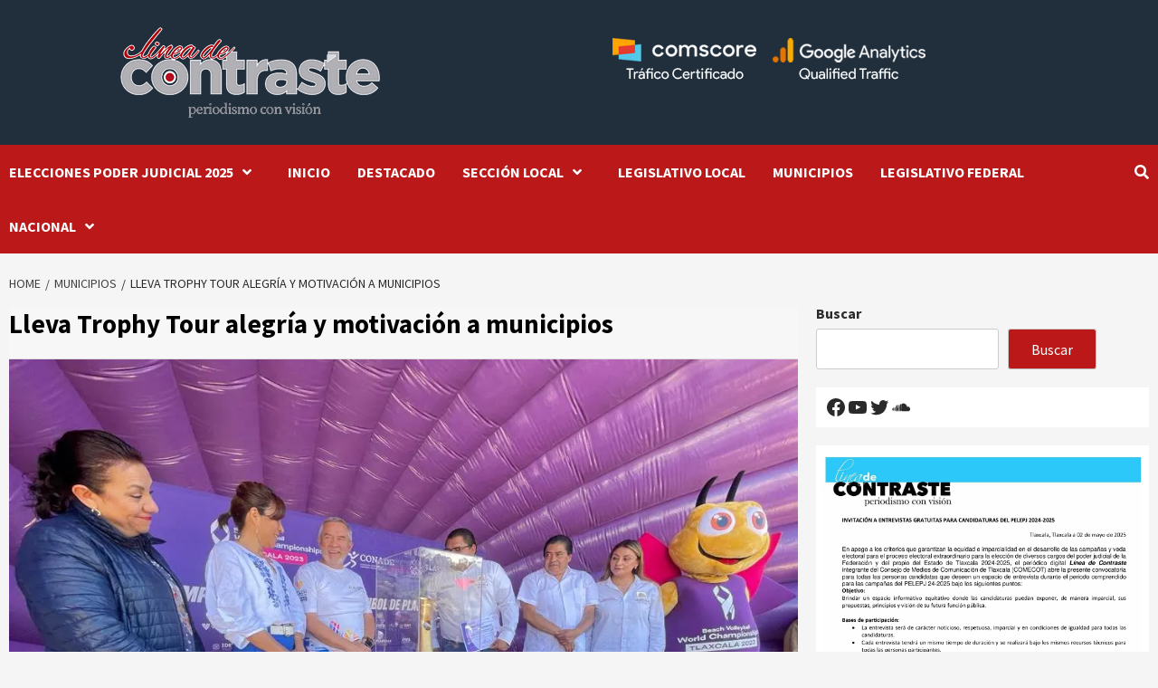

--- FILE ---
content_type: text/html; charset=UTF-8
request_url: https://www.lineadecontraste.com/lleva-trophy-tour-alegria-y-motivacion-a-municipios/
body_size: 38826
content:
<!doctype html>
<html lang="es">
<head>
    <meta charset="UTF-8">
    <meta name="viewport" content="width=device-width, initial-scale=1">
    <link rel="profile" href="http://gmpg.org/xfn/11">
	<meta name="google-site-verification" content="-4mQUq1QzYaIU_kQnyhFnPBd0tu-ppfZItNIm6-vutA" />
<!-- Begin comScore Tag -->
	<script>
  var _comscore = _comscore || [];
  _comscore.push({ c1: "2", c2: "23979684" });
  (function() {
    var s = document.createElement("script"), el = document.getElementsByTagName("script")[0]; s.async = true;
    s.src = (document.location.protocol == "https:" ? "https://sb" : "http://b") + ".scorecardresearch.com/beacon.js";
    el.parentNode.insertBefore(s, el);
  })();
	</script>
	<noscript>
	<img src="https://sb.scorecardresearch.com/p?c1=2&c2=23979684&cv=2.0&cj=1" />
	</noscript>
<!-- End comScore Tag -->
<!-- Global site tag (gtag.js) - Google Analytics -->
	<script async src="https://www.googletagmanager.com/gtag/js?id=UA-109155960-1"></script>
	<script>
  window.dataLayer = window.dataLayer || [];
  function gtag(){dataLayer.push(arguments);}
  gtag('js', new Date());

  gtag('config', 'UA-109155960-1');
	</script>
    <meta name='robots' content='index, follow, max-image-preview:large, max-snippet:-1, max-video-preview:-1' />
<!-- Jetpack Site Verification Tags -->
<meta name="facebook-domain-verification" content="w9fi4v2dc3dmgbesn2r4pske0io1cs" />

	<!-- This site is optimized with the Yoast SEO plugin v23.1 - https://yoast.com/wordpress/plugins/seo/ -->
	<title>Lleva Trophy Tour alegría y motivación a municipios - Linea de Contraste</title>
	<link rel="canonical" href="https://www.lineadecontraste.com/lleva-trophy-tour-alegria-y-motivacion-a-municipios/" />
	<meta property="og:locale" content="es_ES" />
	<meta property="og:type" content="article" />
	<meta property="og:title" content="Lleva Trophy Tour alegría y motivación a municipios - Linea de Contraste" />
	<meta property="og:description" content=" Llegó el tour del trofeo a Zacualpan, Tepetitla, Tetlatlahuca y Natívitas Tlaxcala, Tlax, a 9..." />
	<meta property="og:url" content="https://www.lineadecontraste.com/lleva-trophy-tour-alegria-y-motivacion-a-municipios/" />
	<meta property="og:site_name" content="Linea de Contraste" />
	<meta property="article:publisher" content="https://www.facebook.com/lineadecontraste" />
	<meta property="article:author" content="https://www.facebook.com/lineadecontraste" />
	<meta property="article:published_time" content="2023-09-10T04:30:09+00:00" />
	<meta property="og:image" content="https://www.lineadecontraste.com/wp-content/uploads/2023/09/WhatsApp-Image-2023-09-09-at-20.25.041.jpeg" />
	<meta property="og:image:width" content="1024" />
	<meta property="og:image:height" content="768" />
	<meta property="og:image:type" content="image/jpeg" />
	<meta name="author" content="Linea de contraste" />
	<meta name="twitter:card" content="summary_large_image" />
	<meta name="twitter:creator" content="@https://twitter.com/lineadecontrast" />
	<meta name="twitter:site" content="@lineadecontrast" />
	<meta name="twitter:label1" content="Escrito por" />
	<meta name="twitter:data1" content="Linea de contraste" />
	<script type="application/ld+json" class="yoast-schema-graph">{"@context":"https://schema.org","@graph":[{"@type":"Article","@id":"https://www.lineadecontraste.com/lleva-trophy-tour-alegria-y-motivacion-a-municipios/#article","isPartOf":{"@id":"https://www.lineadecontraste.com/lleva-trophy-tour-alegria-y-motivacion-a-municipios/"},"author":{"name":"Linea de contraste","@id":"https://www.lineadecontraste.com/#/schema/person/e0a494857de0c142a4d39d8f580bf3b9"},"headline":"Lleva Trophy Tour alegría y motivación a municipios","datePublished":"2023-09-10T04:30:09+00:00","dateModified":"2023-09-10T04:30:09+00:00","mainEntityOfPage":{"@id":"https://www.lineadecontraste.com/lleva-trophy-tour-alegria-y-motivacion-a-municipios/"},"wordCount":580,"publisher":{"@id":"https://www.lineadecontraste.com/#organization"},"image":{"@id":"https://www.lineadecontraste.com/lleva-trophy-tour-alegria-y-motivacion-a-municipios/#primaryimage"},"thumbnailUrl":"https://i0.wp.com/www.lineadecontraste.com/wp-content/uploads/2023/09/WhatsApp-Image-2023-09-09-at-20.25.041.jpeg?fit=1024%2C768&ssl=1","keywords":["Campeonato Mundial de Voleibol de Playa Tlaxcala 2023","Lleva Trophy Tour alegría y motivación a municipios","Lorena Cuéllar","Nativítas","Tepetitla","Tetlatlahuca","Tlaxcala","trofeo del Campeonato Mundial de Voleibol de Playa Tlaxcala 2023","Trophy Tour","Zacualpan"],"articleSection":["MUNICIPIOS","TITULARES"],"inLanguage":"es"},{"@type":"WebPage","@id":"https://www.lineadecontraste.com/lleva-trophy-tour-alegria-y-motivacion-a-municipios/","url":"https://www.lineadecontraste.com/lleva-trophy-tour-alegria-y-motivacion-a-municipios/","name":"Lleva Trophy Tour alegría y motivación a municipios - Linea de Contraste","isPartOf":{"@id":"https://www.lineadecontraste.com/#website"},"primaryImageOfPage":{"@id":"https://www.lineadecontraste.com/lleva-trophy-tour-alegria-y-motivacion-a-municipios/#primaryimage"},"image":{"@id":"https://www.lineadecontraste.com/lleva-trophy-tour-alegria-y-motivacion-a-municipios/#primaryimage"},"thumbnailUrl":"https://i0.wp.com/www.lineadecontraste.com/wp-content/uploads/2023/09/WhatsApp-Image-2023-09-09-at-20.25.041.jpeg?fit=1024%2C768&ssl=1","datePublished":"2023-09-10T04:30:09+00:00","dateModified":"2023-09-10T04:30:09+00:00","breadcrumb":{"@id":"https://www.lineadecontraste.com/lleva-trophy-tour-alegria-y-motivacion-a-municipios/#breadcrumb"},"inLanguage":"es","potentialAction":[{"@type":"ReadAction","target":["https://www.lineadecontraste.com/lleva-trophy-tour-alegria-y-motivacion-a-municipios/"]}]},{"@type":"ImageObject","inLanguage":"es","@id":"https://www.lineadecontraste.com/lleva-trophy-tour-alegria-y-motivacion-a-municipios/#primaryimage","url":"https://i0.wp.com/www.lineadecontraste.com/wp-content/uploads/2023/09/WhatsApp-Image-2023-09-09-at-20.25.041.jpeg?fit=1024%2C768&ssl=1","contentUrl":"https://i0.wp.com/www.lineadecontraste.com/wp-content/uploads/2023/09/WhatsApp-Image-2023-09-09-at-20.25.041.jpeg?fit=1024%2C768&ssl=1","width":1024,"height":768},{"@type":"BreadcrumbList","@id":"https://www.lineadecontraste.com/lleva-trophy-tour-alegria-y-motivacion-a-municipios/#breadcrumb","itemListElement":[{"@type":"ListItem","position":1,"name":"Portada","item":"https://www.lineadecontraste.com/"},{"@type":"ListItem","position":2,"name":"Lleva Trophy Tour alegría y motivación a municipios"}]},{"@type":"WebSite","@id":"https://www.lineadecontraste.com/#website","url":"https://www.lineadecontraste.com/","name":"Linea de Contraste","description":"Periodismo con visión","publisher":{"@id":"https://www.lineadecontraste.com/#organization"},"potentialAction":[{"@type":"SearchAction","target":{"@type":"EntryPoint","urlTemplate":"https://www.lineadecontraste.com/?s={search_term_string}"},"query-input":"required name=search_term_string"}],"inLanguage":"es"},{"@type":"Organization","@id":"https://www.lineadecontraste.com/#organization","name":"Linea de Contraste","url":"https://www.lineadecontraste.com/","logo":{"@type":"ImageObject","inLanguage":"es","@id":"https://www.lineadecontraste.com/#/schema/logo/image/","url":"https://i0.wp.com/www.lineadecontraste.com/wp-content/uploads/2023/04/logo_lineadecontraste-1.png?fit=287%2C100&ssl=1","contentUrl":"https://i0.wp.com/www.lineadecontraste.com/wp-content/uploads/2023/04/logo_lineadecontraste-1.png?fit=287%2C100&ssl=1","width":287,"height":100,"caption":"Linea de Contraste"},"image":{"@id":"https://www.lineadecontraste.com/#/schema/logo/image/"},"sameAs":["https://www.facebook.com/lineadecontraste","https://x.com/lineadecontrast","https://www.youtube.com/@lineadecontraste7714"]},{"@type":"Person","@id":"https://www.lineadecontraste.com/#/schema/person/e0a494857de0c142a4d39d8f580bf3b9","name":"Linea de contraste","image":{"@type":"ImageObject","inLanguage":"es","@id":"https://www.lineadecontraste.com/#/schema/person/image/","url":"https://secure.gravatar.com/avatar/389f577fc283e6dda2f973108b6f157032e9056985938d14d136f55caed52d1d?s=96&d=mm&r=g","contentUrl":"https://secure.gravatar.com/avatar/389f577fc283e6dda2f973108b6f157032e9056985938d14d136f55caed52d1d?s=96&d=mm&r=g","caption":"Linea de contraste"},"sameAs":["https://www.lineadecontraste.com","https://www.facebook.com/lineadecontraste","https://x.com/https://twitter.com/lineadecontrast","https://www.youtube.com/@lineadecontraste7714"],"url":"https://www.lineadecontraste.com/author/uyuboxbgygi85nb/"}]}</script>
	<!-- / Yoast SEO plugin. -->


<link rel='dns-prefetch' href='//stats.wp.com' />
<link rel='dns-prefetch' href='//fonts.googleapis.com' />
<link rel='dns-prefetch' href='//i0.wp.com' />
<link rel="alternate" type="application/rss+xml" title="Linea de Contraste &raquo; Feed" href="https://www.lineadecontraste.com/feed/" />
<link rel="alternate" type="application/rss+xml" title="Linea de Contraste &raquo; Feed de los comentarios" href="https://www.lineadecontraste.com/comments/feed/" />
<link rel="alternate" type="application/rss+xml" title="Linea de Contraste &raquo; Comentario Lleva Trophy Tour alegría y motivación a municipios del feed" href="https://www.lineadecontraste.com/lleva-trophy-tour-alegria-y-motivacion-a-municipios/feed/" />
<link rel="alternate" title="oEmbed (JSON)" type="application/json+oembed" href="https://www.lineadecontraste.com/wp-json/oembed/1.0/embed?url=https%3A%2F%2Fwww.lineadecontraste.com%2Flleva-trophy-tour-alegria-y-motivacion-a-municipios%2F" />
<link rel="alternate" title="oEmbed (XML)" type="text/xml+oembed" href="https://www.lineadecontraste.com/wp-json/oembed/1.0/embed?url=https%3A%2F%2Fwww.lineadecontraste.com%2Flleva-trophy-tour-alegria-y-motivacion-a-municipios%2F&#038;format=xml" />
<style id='wp-img-auto-sizes-contain-inline-css' type='text/css'>
img:is([sizes=auto i],[sizes^="auto," i]){contain-intrinsic-size:3000px 1500px}
/*# sourceURL=wp-img-auto-sizes-contain-inline-css */
</style>

<style id='wp-emoji-styles-inline-css' type='text/css'>

	img.wp-smiley, img.emoji {
		display: inline !important;
		border: none !important;
		box-shadow: none !important;
		height: 1em !important;
		width: 1em !important;
		margin: 0 0.07em !important;
		vertical-align: -0.1em !important;
		background: none !important;
		padding: 0 !important;
	}
/*# sourceURL=wp-emoji-styles-inline-css */
</style>
<link rel='stylesheet' id='wp-block-library-css' href='https://www.lineadecontraste.com/wp-includes/css/dist/block-library/style.min.css?ver=6.9' type='text/css' media='all' />
<link rel='stylesheet' id='wp-block-gallery-css' href='https://www.lineadecontraste.com/wp-includes/blocks/gallery/style.min.css?ver=6.9' type='text/css' media='all' />
<style id='wp-block-image-inline-css' type='text/css'>
.wp-block-image>a,.wp-block-image>figure>a{display:inline-block}.wp-block-image img{box-sizing:border-box;height:auto;max-width:100%;vertical-align:bottom}@media not (prefers-reduced-motion){.wp-block-image img.hide{visibility:hidden}.wp-block-image img.show{animation:show-content-image .4s}}.wp-block-image[style*=border-radius] img,.wp-block-image[style*=border-radius]>a{border-radius:inherit}.wp-block-image.has-custom-border img{box-sizing:border-box}.wp-block-image.aligncenter{text-align:center}.wp-block-image.alignfull>a,.wp-block-image.alignwide>a{width:100%}.wp-block-image.alignfull img,.wp-block-image.alignwide img{height:auto;width:100%}.wp-block-image .aligncenter,.wp-block-image .alignleft,.wp-block-image .alignright,.wp-block-image.aligncenter,.wp-block-image.alignleft,.wp-block-image.alignright{display:table}.wp-block-image .aligncenter>figcaption,.wp-block-image .alignleft>figcaption,.wp-block-image .alignright>figcaption,.wp-block-image.aligncenter>figcaption,.wp-block-image.alignleft>figcaption,.wp-block-image.alignright>figcaption{caption-side:bottom;display:table-caption}.wp-block-image .alignleft{float:left;margin:.5em 1em .5em 0}.wp-block-image .alignright{float:right;margin:.5em 0 .5em 1em}.wp-block-image .aligncenter{margin-left:auto;margin-right:auto}.wp-block-image :where(figcaption){margin-bottom:1em;margin-top:.5em}.wp-block-image.is-style-circle-mask img{border-radius:9999px}@supports ((-webkit-mask-image:none) or (mask-image:none)) or (-webkit-mask-image:none){.wp-block-image.is-style-circle-mask img{border-radius:0;-webkit-mask-image:url('data:image/svg+xml;utf8,<svg viewBox="0 0 100 100" xmlns="http://www.w3.org/2000/svg"><circle cx="50" cy="50" r="50"/></svg>');mask-image:url('data:image/svg+xml;utf8,<svg viewBox="0 0 100 100" xmlns="http://www.w3.org/2000/svg"><circle cx="50" cy="50" r="50"/></svg>');mask-mode:alpha;-webkit-mask-position:center;mask-position:center;-webkit-mask-repeat:no-repeat;mask-repeat:no-repeat;-webkit-mask-size:contain;mask-size:contain}}:root :where(.wp-block-image.is-style-rounded img,.wp-block-image .is-style-rounded img){border-radius:9999px}.wp-block-image figure{margin:0}.wp-lightbox-container{display:flex;flex-direction:column;position:relative}.wp-lightbox-container img{cursor:zoom-in}.wp-lightbox-container img:hover+button{opacity:1}.wp-lightbox-container button{align-items:center;backdrop-filter:blur(16px) saturate(180%);background-color:#5a5a5a40;border:none;border-radius:4px;cursor:zoom-in;display:flex;height:20px;justify-content:center;opacity:0;padding:0;position:absolute;right:16px;text-align:center;top:16px;width:20px;z-index:100}@media not (prefers-reduced-motion){.wp-lightbox-container button{transition:opacity .2s ease}}.wp-lightbox-container button:focus-visible{outline:3px auto #5a5a5a40;outline:3px auto -webkit-focus-ring-color;outline-offset:3px}.wp-lightbox-container button:hover{cursor:pointer;opacity:1}.wp-lightbox-container button:focus{opacity:1}.wp-lightbox-container button:focus,.wp-lightbox-container button:hover,.wp-lightbox-container button:not(:hover):not(:active):not(.has-background){background-color:#5a5a5a40;border:none}.wp-lightbox-overlay{box-sizing:border-box;cursor:zoom-out;height:100vh;left:0;overflow:hidden;position:fixed;top:0;visibility:hidden;width:100%;z-index:100000}.wp-lightbox-overlay .close-button{align-items:center;cursor:pointer;display:flex;justify-content:center;min-height:40px;min-width:40px;padding:0;position:absolute;right:calc(env(safe-area-inset-right) + 16px);top:calc(env(safe-area-inset-top) + 16px);z-index:5000000}.wp-lightbox-overlay .close-button:focus,.wp-lightbox-overlay .close-button:hover,.wp-lightbox-overlay .close-button:not(:hover):not(:active):not(.has-background){background:none;border:none}.wp-lightbox-overlay .lightbox-image-container{height:var(--wp--lightbox-container-height);left:50%;overflow:hidden;position:absolute;top:50%;transform:translate(-50%,-50%);transform-origin:top left;width:var(--wp--lightbox-container-width);z-index:9999999999}.wp-lightbox-overlay .wp-block-image{align-items:center;box-sizing:border-box;display:flex;height:100%;justify-content:center;margin:0;position:relative;transform-origin:0 0;width:100%;z-index:3000000}.wp-lightbox-overlay .wp-block-image img{height:var(--wp--lightbox-image-height);min-height:var(--wp--lightbox-image-height);min-width:var(--wp--lightbox-image-width);width:var(--wp--lightbox-image-width)}.wp-lightbox-overlay .wp-block-image figcaption{display:none}.wp-lightbox-overlay button{background:none;border:none}.wp-lightbox-overlay .scrim{background-color:#fff;height:100%;opacity:.9;position:absolute;width:100%;z-index:2000000}.wp-lightbox-overlay.active{visibility:visible}@media not (prefers-reduced-motion){.wp-lightbox-overlay.active{animation:turn-on-visibility .25s both}.wp-lightbox-overlay.active img{animation:turn-on-visibility .35s both}.wp-lightbox-overlay.show-closing-animation:not(.active){animation:turn-off-visibility .35s both}.wp-lightbox-overlay.show-closing-animation:not(.active) img{animation:turn-off-visibility .25s both}.wp-lightbox-overlay.zoom.active{animation:none;opacity:1;visibility:visible}.wp-lightbox-overlay.zoom.active .lightbox-image-container{animation:lightbox-zoom-in .4s}.wp-lightbox-overlay.zoom.active .lightbox-image-container img{animation:none}.wp-lightbox-overlay.zoom.active .scrim{animation:turn-on-visibility .4s forwards}.wp-lightbox-overlay.zoom.show-closing-animation:not(.active){animation:none}.wp-lightbox-overlay.zoom.show-closing-animation:not(.active) .lightbox-image-container{animation:lightbox-zoom-out .4s}.wp-lightbox-overlay.zoom.show-closing-animation:not(.active) .lightbox-image-container img{animation:none}.wp-lightbox-overlay.zoom.show-closing-animation:not(.active) .scrim{animation:turn-off-visibility .4s forwards}}@keyframes show-content-image{0%{visibility:hidden}99%{visibility:hidden}to{visibility:visible}}@keyframes turn-on-visibility{0%{opacity:0}to{opacity:1}}@keyframes turn-off-visibility{0%{opacity:1;visibility:visible}99%{opacity:0;visibility:visible}to{opacity:0;visibility:hidden}}@keyframes lightbox-zoom-in{0%{transform:translate(calc((-100vw + var(--wp--lightbox-scrollbar-width))/2 + var(--wp--lightbox-initial-left-position)),calc(-50vh + var(--wp--lightbox-initial-top-position))) scale(var(--wp--lightbox-scale))}to{transform:translate(-50%,-50%) scale(1)}}@keyframes lightbox-zoom-out{0%{transform:translate(-50%,-50%) scale(1);visibility:visible}99%{visibility:visible}to{transform:translate(calc((-100vw + var(--wp--lightbox-scrollbar-width))/2 + var(--wp--lightbox-initial-left-position)),calc(-50vh + var(--wp--lightbox-initial-top-position))) scale(var(--wp--lightbox-scale));visibility:hidden}}
/*# sourceURL=https://www.lineadecontraste.com/wp-includes/blocks/image/style.min.css */
</style>
<style id='wp-block-search-inline-css' type='text/css'>
.wp-block-search__button{margin-left:10px;word-break:normal}.wp-block-search__button.has-icon{line-height:0}.wp-block-search__button svg{height:1.25em;min-height:24px;min-width:24px;width:1.25em;fill:currentColor;vertical-align:text-bottom}:where(.wp-block-search__button){border:1px solid #ccc;padding:6px 10px}.wp-block-search__inside-wrapper{display:flex;flex:auto;flex-wrap:nowrap;max-width:100%}.wp-block-search__label{width:100%}.wp-block-search.wp-block-search__button-only .wp-block-search__button{box-sizing:border-box;display:flex;flex-shrink:0;justify-content:center;margin-left:0;max-width:100%}.wp-block-search.wp-block-search__button-only .wp-block-search__inside-wrapper{min-width:0!important;transition-property:width}.wp-block-search.wp-block-search__button-only .wp-block-search__input{flex-basis:100%;transition-duration:.3s}.wp-block-search.wp-block-search__button-only.wp-block-search__searchfield-hidden,.wp-block-search.wp-block-search__button-only.wp-block-search__searchfield-hidden .wp-block-search__inside-wrapper{overflow:hidden}.wp-block-search.wp-block-search__button-only.wp-block-search__searchfield-hidden .wp-block-search__input{border-left-width:0!important;border-right-width:0!important;flex-basis:0;flex-grow:0;margin:0;min-width:0!important;padding-left:0!important;padding-right:0!important;width:0!important}:where(.wp-block-search__input){appearance:none;border:1px solid #949494;flex-grow:1;font-family:inherit;font-size:inherit;font-style:inherit;font-weight:inherit;letter-spacing:inherit;line-height:inherit;margin-left:0;margin-right:0;min-width:3rem;padding:8px;text-decoration:unset!important;text-transform:inherit}:where(.wp-block-search__button-inside .wp-block-search__inside-wrapper){background-color:#fff;border:1px solid #949494;box-sizing:border-box;padding:4px}:where(.wp-block-search__button-inside .wp-block-search__inside-wrapper) .wp-block-search__input{border:none;border-radius:0;padding:0 4px}:where(.wp-block-search__button-inside .wp-block-search__inside-wrapper) .wp-block-search__input:focus{outline:none}:where(.wp-block-search__button-inside .wp-block-search__inside-wrapper) :where(.wp-block-search__button){padding:4px 8px}.wp-block-search.aligncenter .wp-block-search__inside-wrapper{margin:auto}.wp-block[data-align=right] .wp-block-search.wp-block-search__button-only .wp-block-search__inside-wrapper{float:right}
/*# sourceURL=https://www.lineadecontraste.com/wp-includes/blocks/search/style.min.css */
</style>
<style id='wp-block-columns-inline-css' type='text/css'>
.wp-block-columns{box-sizing:border-box;display:flex;flex-wrap:wrap!important}@media (min-width:782px){.wp-block-columns{flex-wrap:nowrap!important}}.wp-block-columns{align-items:normal!important}.wp-block-columns.are-vertically-aligned-top{align-items:flex-start}.wp-block-columns.are-vertically-aligned-center{align-items:center}.wp-block-columns.are-vertically-aligned-bottom{align-items:flex-end}@media (max-width:781px){.wp-block-columns:not(.is-not-stacked-on-mobile)>.wp-block-column{flex-basis:100%!important}}@media (min-width:782px){.wp-block-columns:not(.is-not-stacked-on-mobile)>.wp-block-column{flex-basis:0;flex-grow:1}.wp-block-columns:not(.is-not-stacked-on-mobile)>.wp-block-column[style*=flex-basis]{flex-grow:0}}.wp-block-columns.is-not-stacked-on-mobile{flex-wrap:nowrap!important}.wp-block-columns.is-not-stacked-on-mobile>.wp-block-column{flex-basis:0;flex-grow:1}.wp-block-columns.is-not-stacked-on-mobile>.wp-block-column[style*=flex-basis]{flex-grow:0}:where(.wp-block-columns){margin-bottom:1.75em}:where(.wp-block-columns.has-background){padding:1.25em 2.375em}.wp-block-column{flex-grow:1;min-width:0;overflow-wrap:break-word;word-break:break-word}.wp-block-column.is-vertically-aligned-top{align-self:flex-start}.wp-block-column.is-vertically-aligned-center{align-self:center}.wp-block-column.is-vertically-aligned-bottom{align-self:flex-end}.wp-block-column.is-vertically-aligned-stretch{align-self:stretch}.wp-block-column.is-vertically-aligned-bottom,.wp-block-column.is-vertically-aligned-center,.wp-block-column.is-vertically-aligned-top{width:100%}
/*# sourceURL=https://www.lineadecontraste.com/wp-includes/blocks/columns/style.min.css */
</style>
<style id='wp-block-group-inline-css' type='text/css'>
.wp-block-group{box-sizing:border-box}:where(.wp-block-group.wp-block-group-is-layout-constrained){position:relative}
/*# sourceURL=https://www.lineadecontraste.com/wp-includes/blocks/group/style.min.css */
</style>
<style id='wp-block-paragraph-inline-css' type='text/css'>
.is-small-text{font-size:.875em}.is-regular-text{font-size:1em}.is-large-text{font-size:2.25em}.is-larger-text{font-size:3em}.has-drop-cap:not(:focus):first-letter{float:left;font-size:8.4em;font-style:normal;font-weight:100;line-height:.68;margin:.05em .1em 0 0;text-transform:uppercase}body.rtl .has-drop-cap:not(:focus):first-letter{float:none;margin-left:.1em}p.has-drop-cap.has-background{overflow:hidden}:root :where(p.has-background){padding:1.25em 2.375em}:where(p.has-text-color:not(.has-link-color)) a{color:inherit}p.has-text-align-left[style*="writing-mode:vertical-lr"],p.has-text-align-right[style*="writing-mode:vertical-rl"]{rotate:180deg}
/*# sourceURL=https://www.lineadecontraste.com/wp-includes/blocks/paragraph/style.min.css */
</style>
<style id='wp-block-social-links-inline-css' type='text/css'>
.wp-block-social-links{background:none;box-sizing:border-box;margin-left:0;padding-left:0;padding-right:0;text-indent:0}.wp-block-social-links .wp-social-link a,.wp-block-social-links .wp-social-link a:hover{border-bottom:0;box-shadow:none;text-decoration:none}.wp-block-social-links .wp-social-link svg{height:1em;width:1em}.wp-block-social-links .wp-social-link span:not(.screen-reader-text){font-size:.65em;margin-left:.5em;margin-right:.5em}.wp-block-social-links.has-small-icon-size{font-size:16px}.wp-block-social-links,.wp-block-social-links.has-normal-icon-size{font-size:24px}.wp-block-social-links.has-large-icon-size{font-size:36px}.wp-block-social-links.has-huge-icon-size{font-size:48px}.wp-block-social-links.aligncenter{display:flex;justify-content:center}.wp-block-social-links.alignright{justify-content:flex-end}.wp-block-social-link{border-radius:9999px;display:block}@media not (prefers-reduced-motion){.wp-block-social-link{transition:transform .1s ease}}.wp-block-social-link{height:auto}.wp-block-social-link a{align-items:center;display:flex;line-height:0}.wp-block-social-link:hover{transform:scale(1.1)}.wp-block-social-links .wp-block-social-link.wp-social-link{display:inline-block;margin:0;padding:0}.wp-block-social-links .wp-block-social-link.wp-social-link .wp-block-social-link-anchor,.wp-block-social-links .wp-block-social-link.wp-social-link .wp-block-social-link-anchor svg,.wp-block-social-links .wp-block-social-link.wp-social-link .wp-block-social-link-anchor:active,.wp-block-social-links .wp-block-social-link.wp-social-link .wp-block-social-link-anchor:hover,.wp-block-social-links .wp-block-social-link.wp-social-link .wp-block-social-link-anchor:visited{color:currentColor;fill:currentColor}:where(.wp-block-social-links:not(.is-style-logos-only)) .wp-social-link{background-color:#f0f0f0;color:#444}:where(.wp-block-social-links:not(.is-style-logos-only)) .wp-social-link-amazon{background-color:#f90;color:#fff}:where(.wp-block-social-links:not(.is-style-logos-only)) .wp-social-link-bandcamp{background-color:#1ea0c3;color:#fff}:where(.wp-block-social-links:not(.is-style-logos-only)) .wp-social-link-behance{background-color:#0757fe;color:#fff}:where(.wp-block-social-links:not(.is-style-logos-only)) .wp-social-link-bluesky{background-color:#0a7aff;color:#fff}:where(.wp-block-social-links:not(.is-style-logos-only)) .wp-social-link-codepen{background-color:#1e1f26;color:#fff}:where(.wp-block-social-links:not(.is-style-logos-only)) .wp-social-link-deviantart{background-color:#02e49b;color:#fff}:where(.wp-block-social-links:not(.is-style-logos-only)) .wp-social-link-discord{background-color:#5865f2;color:#fff}:where(.wp-block-social-links:not(.is-style-logos-only)) .wp-social-link-dribbble{background-color:#e94c89;color:#fff}:where(.wp-block-social-links:not(.is-style-logos-only)) .wp-social-link-dropbox{background-color:#4280ff;color:#fff}:where(.wp-block-social-links:not(.is-style-logos-only)) .wp-social-link-etsy{background-color:#f45800;color:#fff}:where(.wp-block-social-links:not(.is-style-logos-only)) .wp-social-link-facebook{background-color:#0866ff;color:#fff}:where(.wp-block-social-links:not(.is-style-logos-only)) .wp-social-link-fivehundredpx{background-color:#000;color:#fff}:where(.wp-block-social-links:not(.is-style-logos-only)) .wp-social-link-flickr{background-color:#0461dd;color:#fff}:where(.wp-block-social-links:not(.is-style-logos-only)) .wp-social-link-foursquare{background-color:#e65678;color:#fff}:where(.wp-block-social-links:not(.is-style-logos-only)) .wp-social-link-github{background-color:#24292d;color:#fff}:where(.wp-block-social-links:not(.is-style-logos-only)) .wp-social-link-goodreads{background-color:#eceadd;color:#382110}:where(.wp-block-social-links:not(.is-style-logos-only)) .wp-social-link-google{background-color:#ea4434;color:#fff}:where(.wp-block-social-links:not(.is-style-logos-only)) .wp-social-link-gravatar{background-color:#1d4fc4;color:#fff}:where(.wp-block-social-links:not(.is-style-logos-only)) .wp-social-link-instagram{background-color:#f00075;color:#fff}:where(.wp-block-social-links:not(.is-style-logos-only)) .wp-social-link-lastfm{background-color:#e21b24;color:#fff}:where(.wp-block-social-links:not(.is-style-logos-only)) .wp-social-link-linkedin{background-color:#0d66c2;color:#fff}:where(.wp-block-social-links:not(.is-style-logos-only)) .wp-social-link-mastodon{background-color:#3288d4;color:#fff}:where(.wp-block-social-links:not(.is-style-logos-only)) .wp-social-link-medium{background-color:#000;color:#fff}:where(.wp-block-social-links:not(.is-style-logos-only)) .wp-social-link-meetup{background-color:#f6405f;color:#fff}:where(.wp-block-social-links:not(.is-style-logos-only)) .wp-social-link-patreon{background-color:#000;color:#fff}:where(.wp-block-social-links:not(.is-style-logos-only)) .wp-social-link-pinterest{background-color:#e60122;color:#fff}:where(.wp-block-social-links:not(.is-style-logos-only)) .wp-social-link-pocket{background-color:#ef4155;color:#fff}:where(.wp-block-social-links:not(.is-style-logos-only)) .wp-social-link-reddit{background-color:#ff4500;color:#fff}:where(.wp-block-social-links:not(.is-style-logos-only)) .wp-social-link-skype{background-color:#0478d7;color:#fff}:where(.wp-block-social-links:not(.is-style-logos-only)) .wp-social-link-snapchat{background-color:#fefc00;color:#fff;stroke:#000}:where(.wp-block-social-links:not(.is-style-logos-only)) .wp-social-link-soundcloud{background-color:#ff5600;color:#fff}:where(.wp-block-social-links:not(.is-style-logos-only)) .wp-social-link-spotify{background-color:#1bd760;color:#fff}:where(.wp-block-social-links:not(.is-style-logos-only)) .wp-social-link-telegram{background-color:#2aabee;color:#fff}:where(.wp-block-social-links:not(.is-style-logos-only)) .wp-social-link-threads{background-color:#000;color:#fff}:where(.wp-block-social-links:not(.is-style-logos-only)) .wp-social-link-tiktok{background-color:#000;color:#fff}:where(.wp-block-social-links:not(.is-style-logos-only)) .wp-social-link-tumblr{background-color:#011835;color:#fff}:where(.wp-block-social-links:not(.is-style-logos-only)) .wp-social-link-twitch{background-color:#6440a4;color:#fff}:where(.wp-block-social-links:not(.is-style-logos-only)) .wp-social-link-twitter{background-color:#1da1f2;color:#fff}:where(.wp-block-social-links:not(.is-style-logos-only)) .wp-social-link-vimeo{background-color:#1eb7ea;color:#fff}:where(.wp-block-social-links:not(.is-style-logos-only)) .wp-social-link-vk{background-color:#4680c2;color:#fff}:where(.wp-block-social-links:not(.is-style-logos-only)) .wp-social-link-wordpress{background-color:#3499cd;color:#fff}:where(.wp-block-social-links:not(.is-style-logos-only)) .wp-social-link-whatsapp{background-color:#25d366;color:#fff}:where(.wp-block-social-links:not(.is-style-logos-only)) .wp-social-link-x{background-color:#000;color:#fff}:where(.wp-block-social-links:not(.is-style-logos-only)) .wp-social-link-yelp{background-color:#d32422;color:#fff}:where(.wp-block-social-links:not(.is-style-logos-only)) .wp-social-link-youtube{background-color:red;color:#fff}:where(.wp-block-social-links.is-style-logos-only) .wp-social-link{background:none}:where(.wp-block-social-links.is-style-logos-only) .wp-social-link svg{height:1.25em;width:1.25em}:where(.wp-block-social-links.is-style-logos-only) .wp-social-link-amazon{color:#f90}:where(.wp-block-social-links.is-style-logos-only) .wp-social-link-bandcamp{color:#1ea0c3}:where(.wp-block-social-links.is-style-logos-only) .wp-social-link-behance{color:#0757fe}:where(.wp-block-social-links.is-style-logos-only) .wp-social-link-bluesky{color:#0a7aff}:where(.wp-block-social-links.is-style-logos-only) .wp-social-link-codepen{color:#1e1f26}:where(.wp-block-social-links.is-style-logos-only) .wp-social-link-deviantart{color:#02e49b}:where(.wp-block-social-links.is-style-logos-only) .wp-social-link-discord{color:#5865f2}:where(.wp-block-social-links.is-style-logos-only) .wp-social-link-dribbble{color:#e94c89}:where(.wp-block-social-links.is-style-logos-only) .wp-social-link-dropbox{color:#4280ff}:where(.wp-block-social-links.is-style-logos-only) .wp-social-link-etsy{color:#f45800}:where(.wp-block-social-links.is-style-logos-only) .wp-social-link-facebook{color:#0866ff}:where(.wp-block-social-links.is-style-logos-only) .wp-social-link-fivehundredpx{color:#000}:where(.wp-block-social-links.is-style-logos-only) .wp-social-link-flickr{color:#0461dd}:where(.wp-block-social-links.is-style-logos-only) .wp-social-link-foursquare{color:#e65678}:where(.wp-block-social-links.is-style-logos-only) .wp-social-link-github{color:#24292d}:where(.wp-block-social-links.is-style-logos-only) .wp-social-link-goodreads{color:#382110}:where(.wp-block-social-links.is-style-logos-only) .wp-social-link-google{color:#ea4434}:where(.wp-block-social-links.is-style-logos-only) .wp-social-link-gravatar{color:#1d4fc4}:where(.wp-block-social-links.is-style-logos-only) .wp-social-link-instagram{color:#f00075}:where(.wp-block-social-links.is-style-logos-only) .wp-social-link-lastfm{color:#e21b24}:where(.wp-block-social-links.is-style-logos-only) .wp-social-link-linkedin{color:#0d66c2}:where(.wp-block-social-links.is-style-logos-only) .wp-social-link-mastodon{color:#3288d4}:where(.wp-block-social-links.is-style-logos-only) .wp-social-link-medium{color:#000}:where(.wp-block-social-links.is-style-logos-only) .wp-social-link-meetup{color:#f6405f}:where(.wp-block-social-links.is-style-logos-only) .wp-social-link-patreon{color:#000}:where(.wp-block-social-links.is-style-logos-only) .wp-social-link-pinterest{color:#e60122}:where(.wp-block-social-links.is-style-logos-only) .wp-social-link-pocket{color:#ef4155}:where(.wp-block-social-links.is-style-logos-only) .wp-social-link-reddit{color:#ff4500}:where(.wp-block-social-links.is-style-logos-only) .wp-social-link-skype{color:#0478d7}:where(.wp-block-social-links.is-style-logos-only) .wp-social-link-snapchat{color:#fff;stroke:#000}:where(.wp-block-social-links.is-style-logos-only) .wp-social-link-soundcloud{color:#ff5600}:where(.wp-block-social-links.is-style-logos-only) .wp-social-link-spotify{color:#1bd760}:where(.wp-block-social-links.is-style-logos-only) .wp-social-link-telegram{color:#2aabee}:where(.wp-block-social-links.is-style-logos-only) .wp-social-link-threads{color:#000}:where(.wp-block-social-links.is-style-logos-only) .wp-social-link-tiktok{color:#000}:where(.wp-block-social-links.is-style-logos-only) .wp-social-link-tumblr{color:#011835}:where(.wp-block-social-links.is-style-logos-only) .wp-social-link-twitch{color:#6440a4}:where(.wp-block-social-links.is-style-logos-only) .wp-social-link-twitter{color:#1da1f2}:where(.wp-block-social-links.is-style-logos-only) .wp-social-link-vimeo{color:#1eb7ea}:where(.wp-block-social-links.is-style-logos-only) .wp-social-link-vk{color:#4680c2}:where(.wp-block-social-links.is-style-logos-only) .wp-social-link-whatsapp{color:#25d366}:where(.wp-block-social-links.is-style-logos-only) .wp-social-link-wordpress{color:#3499cd}:where(.wp-block-social-links.is-style-logos-only) .wp-social-link-x{color:#000}:where(.wp-block-social-links.is-style-logos-only) .wp-social-link-yelp{color:#d32422}:where(.wp-block-social-links.is-style-logos-only) .wp-social-link-youtube{color:red}.wp-block-social-links.is-style-pill-shape .wp-social-link{width:auto}:root :where(.wp-block-social-links .wp-social-link a){padding:.25em}:root :where(.wp-block-social-links.is-style-logos-only .wp-social-link a){padding:0}:root :where(.wp-block-social-links.is-style-pill-shape .wp-social-link a){padding-left:.6666666667em;padding-right:.6666666667em}.wp-block-social-links:not(.has-icon-color):not(.has-icon-background-color) .wp-social-link-snapchat .wp-block-social-link-label{color:#000}
/*# sourceURL=https://www.lineadecontraste.com/wp-includes/blocks/social-links/style.min.css */
</style>
<style id='global-styles-inline-css' type='text/css'>
:root{--wp--preset--aspect-ratio--square: 1;--wp--preset--aspect-ratio--4-3: 4/3;--wp--preset--aspect-ratio--3-4: 3/4;--wp--preset--aspect-ratio--3-2: 3/2;--wp--preset--aspect-ratio--2-3: 2/3;--wp--preset--aspect-ratio--16-9: 16/9;--wp--preset--aspect-ratio--9-16: 9/16;--wp--preset--color--black: #000000;--wp--preset--color--cyan-bluish-gray: #abb8c3;--wp--preset--color--white: #ffffff;--wp--preset--color--pale-pink: #f78da7;--wp--preset--color--vivid-red: #cf2e2e;--wp--preset--color--luminous-vivid-orange: #ff6900;--wp--preset--color--luminous-vivid-amber: #fcb900;--wp--preset--color--light-green-cyan: #7bdcb5;--wp--preset--color--vivid-green-cyan: #00d084;--wp--preset--color--pale-cyan-blue: #8ed1fc;--wp--preset--color--vivid-cyan-blue: #0693e3;--wp--preset--color--vivid-purple: #9b51e0;--wp--preset--gradient--vivid-cyan-blue-to-vivid-purple: linear-gradient(135deg,rgb(6,147,227) 0%,rgb(155,81,224) 100%);--wp--preset--gradient--light-green-cyan-to-vivid-green-cyan: linear-gradient(135deg,rgb(122,220,180) 0%,rgb(0,208,130) 100%);--wp--preset--gradient--luminous-vivid-amber-to-luminous-vivid-orange: linear-gradient(135deg,rgb(252,185,0) 0%,rgb(255,105,0) 100%);--wp--preset--gradient--luminous-vivid-orange-to-vivid-red: linear-gradient(135deg,rgb(255,105,0) 0%,rgb(207,46,46) 100%);--wp--preset--gradient--very-light-gray-to-cyan-bluish-gray: linear-gradient(135deg,rgb(238,238,238) 0%,rgb(169,184,195) 100%);--wp--preset--gradient--cool-to-warm-spectrum: linear-gradient(135deg,rgb(74,234,220) 0%,rgb(151,120,209) 20%,rgb(207,42,186) 40%,rgb(238,44,130) 60%,rgb(251,105,98) 80%,rgb(254,248,76) 100%);--wp--preset--gradient--blush-light-purple: linear-gradient(135deg,rgb(255,206,236) 0%,rgb(152,150,240) 100%);--wp--preset--gradient--blush-bordeaux: linear-gradient(135deg,rgb(254,205,165) 0%,rgb(254,45,45) 50%,rgb(107,0,62) 100%);--wp--preset--gradient--luminous-dusk: linear-gradient(135deg,rgb(255,203,112) 0%,rgb(199,81,192) 50%,rgb(65,88,208) 100%);--wp--preset--gradient--pale-ocean: linear-gradient(135deg,rgb(255,245,203) 0%,rgb(182,227,212) 50%,rgb(51,167,181) 100%);--wp--preset--gradient--electric-grass: linear-gradient(135deg,rgb(202,248,128) 0%,rgb(113,206,126) 100%);--wp--preset--gradient--midnight: linear-gradient(135deg,rgb(2,3,129) 0%,rgb(40,116,252) 100%);--wp--preset--font-size--small: 13px;--wp--preset--font-size--medium: 20px;--wp--preset--font-size--large: 36px;--wp--preset--font-size--x-large: 42px;--wp--preset--spacing--20: 0.44rem;--wp--preset--spacing--30: 0.67rem;--wp--preset--spacing--40: 1rem;--wp--preset--spacing--50: 1.5rem;--wp--preset--spacing--60: 2.25rem;--wp--preset--spacing--70: 3.38rem;--wp--preset--spacing--80: 5.06rem;--wp--preset--shadow--natural: 6px 6px 9px rgba(0, 0, 0, 0.2);--wp--preset--shadow--deep: 12px 12px 50px rgba(0, 0, 0, 0.4);--wp--preset--shadow--sharp: 6px 6px 0px rgba(0, 0, 0, 0.2);--wp--preset--shadow--outlined: 6px 6px 0px -3px rgb(255, 255, 255), 6px 6px rgb(0, 0, 0);--wp--preset--shadow--crisp: 6px 6px 0px rgb(0, 0, 0);}:where(.is-layout-flex){gap: 0.5em;}:where(.is-layout-grid){gap: 0.5em;}body .is-layout-flex{display: flex;}.is-layout-flex{flex-wrap: wrap;align-items: center;}.is-layout-flex > :is(*, div){margin: 0;}body .is-layout-grid{display: grid;}.is-layout-grid > :is(*, div){margin: 0;}:where(.wp-block-columns.is-layout-flex){gap: 2em;}:where(.wp-block-columns.is-layout-grid){gap: 2em;}:where(.wp-block-post-template.is-layout-flex){gap: 1.25em;}:where(.wp-block-post-template.is-layout-grid){gap: 1.25em;}.has-black-color{color: var(--wp--preset--color--black) !important;}.has-cyan-bluish-gray-color{color: var(--wp--preset--color--cyan-bluish-gray) !important;}.has-white-color{color: var(--wp--preset--color--white) !important;}.has-pale-pink-color{color: var(--wp--preset--color--pale-pink) !important;}.has-vivid-red-color{color: var(--wp--preset--color--vivid-red) !important;}.has-luminous-vivid-orange-color{color: var(--wp--preset--color--luminous-vivid-orange) !important;}.has-luminous-vivid-amber-color{color: var(--wp--preset--color--luminous-vivid-amber) !important;}.has-light-green-cyan-color{color: var(--wp--preset--color--light-green-cyan) !important;}.has-vivid-green-cyan-color{color: var(--wp--preset--color--vivid-green-cyan) !important;}.has-pale-cyan-blue-color{color: var(--wp--preset--color--pale-cyan-blue) !important;}.has-vivid-cyan-blue-color{color: var(--wp--preset--color--vivid-cyan-blue) !important;}.has-vivid-purple-color{color: var(--wp--preset--color--vivid-purple) !important;}.has-black-background-color{background-color: var(--wp--preset--color--black) !important;}.has-cyan-bluish-gray-background-color{background-color: var(--wp--preset--color--cyan-bluish-gray) !important;}.has-white-background-color{background-color: var(--wp--preset--color--white) !important;}.has-pale-pink-background-color{background-color: var(--wp--preset--color--pale-pink) !important;}.has-vivid-red-background-color{background-color: var(--wp--preset--color--vivid-red) !important;}.has-luminous-vivid-orange-background-color{background-color: var(--wp--preset--color--luminous-vivid-orange) !important;}.has-luminous-vivid-amber-background-color{background-color: var(--wp--preset--color--luminous-vivid-amber) !important;}.has-light-green-cyan-background-color{background-color: var(--wp--preset--color--light-green-cyan) !important;}.has-vivid-green-cyan-background-color{background-color: var(--wp--preset--color--vivid-green-cyan) !important;}.has-pale-cyan-blue-background-color{background-color: var(--wp--preset--color--pale-cyan-blue) !important;}.has-vivid-cyan-blue-background-color{background-color: var(--wp--preset--color--vivid-cyan-blue) !important;}.has-vivid-purple-background-color{background-color: var(--wp--preset--color--vivid-purple) !important;}.has-black-border-color{border-color: var(--wp--preset--color--black) !important;}.has-cyan-bluish-gray-border-color{border-color: var(--wp--preset--color--cyan-bluish-gray) !important;}.has-white-border-color{border-color: var(--wp--preset--color--white) !important;}.has-pale-pink-border-color{border-color: var(--wp--preset--color--pale-pink) !important;}.has-vivid-red-border-color{border-color: var(--wp--preset--color--vivid-red) !important;}.has-luminous-vivid-orange-border-color{border-color: var(--wp--preset--color--luminous-vivid-orange) !important;}.has-luminous-vivid-amber-border-color{border-color: var(--wp--preset--color--luminous-vivid-amber) !important;}.has-light-green-cyan-border-color{border-color: var(--wp--preset--color--light-green-cyan) !important;}.has-vivid-green-cyan-border-color{border-color: var(--wp--preset--color--vivid-green-cyan) !important;}.has-pale-cyan-blue-border-color{border-color: var(--wp--preset--color--pale-cyan-blue) !important;}.has-vivid-cyan-blue-border-color{border-color: var(--wp--preset--color--vivid-cyan-blue) !important;}.has-vivid-purple-border-color{border-color: var(--wp--preset--color--vivid-purple) !important;}.has-vivid-cyan-blue-to-vivid-purple-gradient-background{background: var(--wp--preset--gradient--vivid-cyan-blue-to-vivid-purple) !important;}.has-light-green-cyan-to-vivid-green-cyan-gradient-background{background: var(--wp--preset--gradient--light-green-cyan-to-vivid-green-cyan) !important;}.has-luminous-vivid-amber-to-luminous-vivid-orange-gradient-background{background: var(--wp--preset--gradient--luminous-vivid-amber-to-luminous-vivid-orange) !important;}.has-luminous-vivid-orange-to-vivid-red-gradient-background{background: var(--wp--preset--gradient--luminous-vivid-orange-to-vivid-red) !important;}.has-very-light-gray-to-cyan-bluish-gray-gradient-background{background: var(--wp--preset--gradient--very-light-gray-to-cyan-bluish-gray) !important;}.has-cool-to-warm-spectrum-gradient-background{background: var(--wp--preset--gradient--cool-to-warm-spectrum) !important;}.has-blush-light-purple-gradient-background{background: var(--wp--preset--gradient--blush-light-purple) !important;}.has-blush-bordeaux-gradient-background{background: var(--wp--preset--gradient--blush-bordeaux) !important;}.has-luminous-dusk-gradient-background{background: var(--wp--preset--gradient--luminous-dusk) !important;}.has-pale-ocean-gradient-background{background: var(--wp--preset--gradient--pale-ocean) !important;}.has-electric-grass-gradient-background{background: var(--wp--preset--gradient--electric-grass) !important;}.has-midnight-gradient-background{background: var(--wp--preset--gradient--midnight) !important;}.has-small-font-size{font-size: var(--wp--preset--font-size--small) !important;}.has-medium-font-size{font-size: var(--wp--preset--font-size--medium) !important;}.has-large-font-size{font-size: var(--wp--preset--font-size--large) !important;}.has-x-large-font-size{font-size: var(--wp--preset--font-size--x-large) !important;}
:where(.wp-block-columns.is-layout-flex){gap: 2em;}:where(.wp-block-columns.is-layout-grid){gap: 2em;}
/*# sourceURL=global-styles-inline-css */
</style>
<style id='core-block-supports-inline-css' type='text/css'>
.wp-block-gallery.wp-block-gallery-2{--wp--style--unstable-gallery-gap:var( --wp--style--gallery-gap-default, var( --gallery-block--gutter-size, var( --wp--style--block-gap, 0.5em ) ) );gap:var( --wp--style--gallery-gap-default, var( --gallery-block--gutter-size, var( --wp--style--block-gap, 0.5em ) ) );}.wp-block-gallery.wp-block-gallery-3{--wp--style--unstable-gallery-gap:var( --wp--style--gallery-gap-default, var( --gallery-block--gutter-size, var( --wp--style--block-gap, 0.5em ) ) );gap:var( --wp--style--gallery-gap-default, var( --gallery-block--gutter-size, var( --wp--style--block-gap, 0.5em ) ) );}.wp-container-core-columns-is-layout-9d6595d7{flex-wrap:nowrap;}
/*# sourceURL=core-block-supports-inline-css */
</style>

<style id='classic-theme-styles-inline-css' type='text/css'>
/*! This file is auto-generated */
.wp-block-button__link{color:#fff;background-color:#32373c;border-radius:9999px;box-shadow:none;text-decoration:none;padding:calc(.667em + 2px) calc(1.333em + 2px);font-size:1.125em}.wp-block-file__button{background:#32373c;color:#fff;text-decoration:none}
/*# sourceURL=/wp-includes/css/classic-themes.min.css */
</style>
<link rel='stylesheet' id='font-awesome-v5-css' href='https://www.lineadecontraste.com/wp-content/themes/covernews-pro/assets/font-awesome-v5/css/fontawesome-all.min.css?ver=6.9' type='text/css' media='all' />
<link rel='stylesheet' id='bootstrap-css' href='https://www.lineadecontraste.com/wp-content/themes/covernews-pro/assets/bootstrap/css/bootstrap.min.css?ver=6.9' type='text/css' media='all' />
<link rel='stylesheet' id='slick-css' href='https://www.lineadecontraste.com/wp-content/themes/covernews-pro/assets/slick/css/slick.min.css?ver=6.9' type='text/css' media='all' />
<link rel='stylesheet' id='sidr-css' href='https://www.lineadecontraste.com/wp-content/themes/covernews-pro/assets/sidr/css/jquery.sidr.dark.css?ver=6.9' type='text/css' media='all' />
<link rel='stylesheet' id='magnific-popup-css' href='https://www.lineadecontraste.com/wp-content/themes/covernews-pro/assets/magnific-popup/magnific-popup.css?ver=6.9' type='text/css' media='all' />
<link rel='stylesheet' id='sliderpro-css' href='https://www.lineadecontraste.com/wp-content/themes/covernews-pro/assets/slider-pro/css/slider-pro.min.css?ver=6.9' type='text/css' media='all' />
<link rel='stylesheet' id='covernews-google-fonts-css' href='https://fonts.googleapis.com/css?family=Source%20Sans%20Pro:400,400i,700,700i|Source%20Sans%20Pro:400,400i,700,700i&#038;subset=latin,latin-ext' type='text/css' media='all' />
<link rel='stylesheet' id='covernews-style-css' href='https://www.lineadecontraste.com/wp-content/themes/covernews-pro/style.css?ver=6.9' type='text/css' media='all' />
<style id='covernews-style-inline-css' type='text/css'>


                body .top-masthead {
        background: #000e23;
        }


    
                body .top-masthead,
        body .top-masthead a {
        color: #ffffff;

        }

    
                body .offcanvas-menu span,
        body .data-bg,
        body .primary-color {
        background-color: #2a2a2a;
        }

        body{
        color: #2a2a2a;
        }
    
                body .secondary-color,
        body button,
        body input[type="button"],
        body input[type="reset"],
        body input[type="submit"],
        body .site-content .search-form .search-submit,
        body .site-footer .search-form .search-submit,
        body .main-navigation,
        body .em-post-format i,
        body span.header-after:after,
        body #secondary .widget-title span:after,
        body .af-tabs.nav-tabs > li.active > a:after,
        body .af-tabs.nav-tabs > li > a:hover:after,
        body .exclusive-posts .exclusive-now,
        body span.trending-no,
        body .tagcloud a:hover{
        background: #bb1919;
        }

        body a:hover,
        body a:focus,
        body a:active,
        body .figure-categories-2 .cat-links a
        {
        color: #bb1919;
        }


        body #loader:after {

        border-left-color: #bb1919;

        }


    

                

        a{
        color: #404040;

        }

        .af-tabs.nav-tabs > li.active > a,
        .af-tabs.nav-tabs > li:hover > a,
        .af-tabs.nav-tabs > li:focus > a{
        color: #404040;
        }

        .social-widget-menu ul li a,
        .em-author-details ul li a,
        .tagcloud a {
        border-color: #404040;
        }

        a:visited{
        color: #404040;
        }
    
                body h1,
        body h2,
        body h2 span,
        body h3,
        body h4,
        body h5,
        body h6,
        body #primary .widget-title,
        body .af-tabs.nav-tabs > li.active > a, .af-tabs.nav-tabs > li:hover > a, .af-tabs.nav-tabs > li:focus > a{
        color: #000000;

        }
    
                body h1,
        body h2,
        body h2 span,
        body h3,
        body h4,
        body h5,
        body h6 {
        line-height: 1.3;
        }
    
        
        body .main-navigation .menu ul.menu-desktop > li > a,
        body .navigation-container .icon-search
        {
        color: #ffffff;
        }

        body .main-navigation .menu ul.menu-desktop > li > a:visited
        {
        color: #ffffff;
        }

    
        
        body span.menu-description
        {
        background: #353535;
        }

    
        
        body span.menu-description
        {
        color: #ffffff;
        }

    

        
        body h3.article-title.article-title-1 a,
        body .trending-posts-carousel h3.article-title a,
        body .exclusive-slides a
        {
        color: #404040;
        }

        body h3.article-title.article-title-1 a:visited,
        body .trending-posts-carousel h3.article-title a:visited,
        body .exclusive-slides a:visited
        {
        color: #404040;
        }

    
                body .slider-figcaption-1 .slide-title a,
        body .categorized-story .title-heading .article-title-2 a,
        body .full-plus-list .spotlight-post:first-of-type figcaption h3 a{
        color: #ffffff;
        }

        body .slider-figcaption-1 .slide-title a:visited,
        body .categorized-story .title-heading .article-title-2 a:visited,
        body .full-plus-list .spotlight-post:first-of-type figcaption h3 a:visited{
        color: #ffffff;
        }


    
                body .figure-categories-bg .em-post-format:before{
        background: #ffffff;
        }
        body .em-post-format{
        color: #ffffff;
        }

    

                body,
        body button,
        body input,
        body select,
        body optgroup,
        body textarea {
        font-family: Source Sans Pro;
        }

    
                body h1,
        body h2,
        body h3,
        body h4,
        body h5,
        body h6,
        body .main-navigation a,
        body .font-family-1,
        body .site-description,
        body .trending-posts-line,
        body .exclusive-posts,
        body .widget-title,
        body .em-widget-subtitle,
        body .grid-item-metadata .item-metadata,
        body .af-navcontrols .slide-count,
        body .figure-categories .cat-links,
        body .nav-links a {
        font-family: Source Sans Pro;
        }

    

                .article-title, .site-branding .site-title, .main-navigation .menu ul li a, .slider-figcaption .slide-title {
        letter-spacing: 0px;
        line-height: 1.3;
        }

            <!--        category color starts-->

        
        body .figure-categories .cat-links a.category-color-1 {
        background-color: #bb1919;
        }

        body .trending-story .figure-categories .cat-links a.covernews-categories.category-color-1,
        body .list .spotlight-post .figure-categories .cat-links a.covernews-categories.category-color-1,
        body .full-plus-list .spotlight-post .figure-categories .cat-links a.covernews-categories.category-color-1,
        body .covernews_tabbed_posts_widget .figure-categories .cat-links a.covernews-categories.category-color-1,
        body .trending-posts-vertical-carousel .figure-categories .cat-links a.covernews-categories.category-color-1

        {
        color: #bb1919;
        }

        body .full-plus-list .spotlight-post:first-of-type .figure-categories .cat-links a.covernews-categories.category-color-1,
        body .full-plus-list .spotlight-post:first-of-type .figure-categories .cat-links a.covernews-categories,
        body .figure-categories .cat-links a.covernews-categories
        {
        color: #ffffff;
        background-color: #bb1919;
        }

        body span.header-after.category-color-1:after{
        background: #bb1919;
        }

    

        
        body .figure-categories .cat-links a.category-color-2 {
        background-color: #2a4051;
        }

        body .trending-story .figure-categories .cat-links a.covernews-categories.category-color-2,
        body .list .spotlight-post .figure-categories .cat-links a.covernews-categories.category-color-2,
        body .full-plus-list .spotlight-post .figure-categories .cat-links a.covernews-categories.category-color-2,
        body .covernews_tabbed_posts_widget .figure-categories .cat-links a.covernews-categories.category-color-2,
        body .trending-posts-vertical-carousel .figure-categories .cat-links a.covernews-categories.category-color-2
        {
        color: #2a4051;
        }

        body .full-plus-list .spotlight-post:first-of-type .figure-categories .cat-links a.covernews-categories.category-color-2{
        color: #ffffff;
        background-color: #2a4051;
        }

        body span.header-after.category-color-2:after{
        background: #2a4051;
        }
    
        
        body .figure-categories .cat-links a.category-color-3 {
        background-color: #d60000;
        }

        body .trending-story .figure-categories .cat-links a.covernews-categories.category-color-3,
        body .list .spotlight-post .figure-categories .cat-links a.covernews-categories.category-color-3,
        body .full-plus-list .spotlight-post .figure-categories .cat-links a.covernews-categories.category-color-3,
        body .covernews_tabbed_posts_widget .figure-categories .cat-links a.covernews-categories.category-color-3,
        body .trending-posts-vertical-carousel .figure-categories .cat-links a.covernews-categories.category-color-3
        {
        color: #d60000;
        }

        body .full-plus-list .spotlight-post:first-of-type .figure-categories .cat-links a.covernews-categories.category-color-3{
        color: #ffffff;
        background-color: #d60000;
        }

        body span.header-after.category-color-3:after{
        background: #d60000;
        }
    
        
        body .figure-categories .cat-links a.category-color-4 {
        background-color: #e91e63;
        }

        body .trending-story .figure-categories .cat-links a.covernews-categories.category-color-4,
        body .list .spotlight-post .figure-categories .cat-links a.covernews-categories.category-color-4,
        body .full-plus-list .spotlight-post .figure-categories .cat-links a.covernews-categories.category-color-4,
        body .covernews_tabbed_posts_widget .figure-categories .cat-links a.covernews-categories.category-color-4,
        body .trending-posts-vertical-carousel .figure-categories .cat-links a.covernews-categories.category-color-4
        {
        color: #e91e63;
        }

        body .full-plus-list .spotlight-post:first-of-type .figure-categories .cat-links a.covernews-categories.category-color-4{
        color: #ffffff;
        background-color: #e91e63;
        }

        body span.header-after.category-color-4:after{
        background: #e91e63;
        }
    
        
        body .figure-categories .cat-links a.category-color-5 {
        background-color: #f99500;
        }

        body .trending-story .figure-categories .cat-links a.covernews-categories.category-color-5,
        body .list .spotlight-post .figure-categories .cat-links a.covernews-categories.category-color-5,
        body .full-plus-list .spotlight-post .figure-categories .cat-links a.covernews-categories.category-color-5,
        body .covernews_tabbed_posts_widget .figure-categories .cat-links a.covernews-categories.category-color-5,
        body .trending-posts-vertical-carousel .figure-categories .cat-links a.covernews-categories.category-color-5
        {
        color: #f99500;
        }

        body .full-plus-list .spotlight-post:first-of-type .figure-categories .cat-links a.covernews-categories.category-color-5{
        color: #ffffff;
        background-color: #f99500;
        }

        body span.header-after.category-color-5:after{
        background: #f99500;
        }
    
        
        body .figure-categories .cat-links a.category-color-6 {
        background-color: #61c436;
        }

        body .trending-story .figure-categories .cat-links a.covernews-categories.category-color-6,
        body .list .spotlight-post .figure-categories .cat-links a.covernews-categories.category-color-6,
        body .full-plus-list .spotlight-post .figure-categories .cat-links a.covernews-categories.category-color-6,
        body .covernews_tabbed_posts_widget .figure-categories .cat-links a.covernews-categories.category-color-6,
        body .trending-posts-vertical-carousel .figure-categories .cat-links a.covernews-categories.category-color-6
        {
        color: #61c436;
        }

        body .full-plus-list .spotlight-post:first-of-type .figure-categories .cat-links a.covernews-categories.category-color-6{
        color: #ffffff;
        background-color: #61c436;
        }

        body span.header-after.category-color-6:after{
        background: #61c436;
        }
    
        
        body .figure-categories .cat-links a.category-color-7 {
        background-color: #a66bbe;
        }

        body .trending-story .figure-categories .cat-links a.covernews-categories.category-color-7,
        body .list .spotlight-post .figure-categories .cat-links a.covernews-categories.category-color-7,
        body .full-plus-list .spotlight-post .figure-categories .cat-links a.covernews-categories.category-color-7,
        body .covernews_tabbed_posts_widget .figure-categories .cat-links a.covernews-categories.category-color-7,
        body .trending-posts-vertical-carousel .figure-categories .cat-links a.covernews-categories.category-color-7
        {
        color: #a66bbe;
        }

        body .full-plus-list .spotlight-post:first-of-type .figure-categories .cat-links a.covernews-categories.category-color-7{
        color: #ffffff;
        background-color: #a66bbe;
        }

        body span.header-after.category-color-7:after{
        background: #a66bbe;
        }
    
        
        body .figure-categories .cat-links a.category-color-8 {
        background-color: #ffffff;
        color: #404040;
        }

        body .trending-story .figure-categories .cat-links a.covernews-categories.category-color-8,
        body .list .spotlight-post .figure-categories .cat-links a.covernews-categories.category-color-8,
        body .full-plus-list .spotlight-post .figure-categories .cat-links a.covernews-categories.category-color-8,
        body .covernews_tabbed_posts_widget .figure-categories .cat-links a.covernews-categories.category-color-8,
        body .trending-posts-vertical-carousel .figure-categories .cat-links a.covernews-categories.category-color-8
        {
        color: #404040;
        }

        body .full-plus-list .spotlight-post:first-of-type .figure-categories .cat-links a.covernews-categories.category-color-8{
        color: #404040;
        background-color: #ffffff;
        }

        body span.header-after.category-color-8:after{
        background: #ffffff;
        color: #404040;
        }
    
                body .site-footer .primary-footer{
        background: #1f2125;

        }

    
                body .site-footer,
        body .site-footer .widget-title span,
        body .site-footer .site-title a,
        body .site-footer .site-description,
        body .site-footer a {
        color: #ffffff;

        }

        .site-footer .social-widget-menu ul li a,
        .site-footer .em-author-details ul li a,
        .site-footer .tagcloud a
        {
        border-color: #ffffff;
        }

        .site-footer a:visited {
        color: #ffffff;
        }


    
                body .site-info {
        background: #000000;

        }

    
                body .site-info,
        body .site-info a {
        color: #c6c6c6;

        }

    
                body .mailchimp-block {
        background: #1f2125;

        }
    

                body .mc4wp-form-fields input[type="text"], body .mc4wp-form-fields input[type="email"] {
        border-color: #4d5b73;

        }
    
        @media only screen and (min-width: 1025px) and (max-width: 1599px) {

                body .af-main-banner .slider-figcaption .slide-title {
        font-size: 35px;
        }


    

        
        body .af-tabs.nav-tabs > li > a,
        body #secondary .af-tabs.nav-tabs > li > a,
        body #primary .af-tabs.nav-tabs > li > a,
        body footer .widget-title,
        body #secondary .widget-title span,
        body span.header-after
        {
        font-size: 22px;
        }

    

        
        body.archive .content-area .page-title,
        body.search-results .content-area .header-title-wrapper .page-title,
        body header.entry-header h1.entry-title{
        font-size: 29px;
        }

    
                body #primary .em-widget-subtitle {
        font-size: 22px;
        }

    

        }
        <!--        end if media query-->

        
/*# sourceURL=covernews-style-inline-css */
</style>
<link rel='stylesheet' id='__EPYT__style-css' href='https://www.lineadecontraste.com/wp-content/plugins/youtube-embed-plus/styles/ytprefs.min.css?ver=14.2.1.2' type='text/css' media='all' />
<style id='__EPYT__style-inline-css' type='text/css'>

                .epyt-gallery-thumb {
                        width: 20%;
                }
                
                         @media (min-width:0px) and (max-width: 767px) {
                            .epyt-gallery-rowbreak {
                                display: none;
                            }
                            .epyt-gallery-allthumbs[class*="epyt-cols"] .epyt-gallery-thumb {
                                width: 100% !important;
                            }
                          }
/*# sourceURL=__EPYT__style-inline-css */
</style>
<link rel='stylesheet' id='social-logos-css' href='https://www.lineadecontraste.com/wp-content/plugins/jetpack/_inc/social-logos/social-logos.min.css?ver=13.6.1' type='text/css' media='all' />
<link rel='stylesheet' id='jetpack_css-css' href='https://www.lineadecontraste.com/wp-content/plugins/jetpack/css/jetpack.css?ver=13.6.1' type='text/css' media='all' />
<script type="text/javascript" src="https://www.lineadecontraste.com/wp-includes/js/jquery/jquery.min.js?ver=3.7.1" id="jquery-core-js"></script>
<script type="text/javascript" src="https://www.lineadecontraste.com/wp-includes/js/jquery/jquery-migrate.min.js?ver=3.4.1" id="jquery-migrate-js"></script>
<script type="text/javascript" id="__ytprefs__-js-extra">
/* <![CDATA[ */
var _EPYT_ = {"ajaxurl":"https://www.lineadecontraste.com/wp-admin/admin-ajax.php","security":"d8c46da27c","gallery_scrolloffset":"30","eppathtoscripts":"https://www.lineadecontraste.com/wp-content/plugins/youtube-embed-plus/scripts/","eppath":"https://www.lineadecontraste.com/wp-content/plugins/youtube-embed-plus/","epresponsiveselector":"[\"iframe.__youtube_prefs__\",\"iframe[src*='youtube.com']\",\"iframe[src*='youtube-nocookie.com']\",\"iframe[data-ep-src*='youtube.com']\",\"iframe[data-ep-src*='youtube-nocookie.com']\",\"iframe[data-ep-gallerysrc*='youtube.com']\"]","epdovol":"1","version":"14.2.1.2","evselector":"iframe.__youtube_prefs__[src], iframe[src*=\"youtube.com/embed/\"], iframe[src*=\"youtube-nocookie.com/embed/\"]","ajax_compat":"","maxres_facade":"eager","ytapi_load":"light","pause_others":"","stopMobileBuffer":"1","facade_mode":"1","not_live_on_channel":"","vi_active":"","vi_js_posttypes":[]};
//# sourceURL=__ytprefs__-js-extra
/* ]]> */
</script>
<script type="text/javascript" src="https://www.lineadecontraste.com/wp-content/plugins/youtube-embed-plus/scripts/ytprefs.min.js?ver=14.2.1.2" id="__ytprefs__-js"></script>
<link rel="https://api.w.org/" href="https://www.lineadecontraste.com/wp-json/" /><link rel="alternate" title="JSON" type="application/json" href="https://www.lineadecontraste.com/wp-json/wp/v2/posts/218068" /><link rel="EditURI" type="application/rsd+xml" title="RSD" href="https://www.lineadecontraste.com/xmlrpc.php?rsd" />
<meta name="generator" content="WordPress 6.9" />
<link rel='shortlink' href='https://www.lineadecontraste.com/?p=218068' />
	<style>img#wpstats{display:none}</style>
		<link rel="pingback" href="https://www.lineadecontraste.com/xmlrpc.php">        <style type="text/css">
                        .site-title,
            .site-description {
                position: absolute;
                clip: rect(1px, 1px, 1px, 1px);
                display: none;
            }

            

        </style>
        		<style type="text/css" id="wp-custom-css">
			.entry-content blockquote {font-size: 18px;}
.wp-post-author-shortcode {display: none;}
.slide-icon:before {
    background-color: #073db1;
    color: #eee;
}
.figure-categories .cat-links li {
	display: none;}
.entry-content .post-item-metadata {
	display: none;}
.masthead-banner {
	padding: 30px 0;
	background-color: #212F3D;
	}
.masthead-banner
.site-branding {
    text-align: right;
}		</style>
		<style id='jetpack-block-tiled-gallery-inline-css' type='text/css'>
.wp-block-jetpack-tiled-gallery .is-style-circle .tiled-gallery__item img,.wp-block-jetpack-tiled-gallery.is-style-circle .tiled-gallery__item img{border-radius:50%}.wp-block-jetpack-tiled-gallery .is-style-circle .tiled-gallery__row,.wp-block-jetpack-tiled-gallery .is-style-square .tiled-gallery__row,.wp-block-jetpack-tiled-gallery.is-style-circle .tiled-gallery__row,.wp-block-jetpack-tiled-gallery.is-style-square .tiled-gallery__row{flex-grow:1;width:100%}.wp-block-jetpack-tiled-gallery .is-style-circle .tiled-gallery__row.columns-1 .tiled-gallery__col,.wp-block-jetpack-tiled-gallery .is-style-square .tiled-gallery__row.columns-1 .tiled-gallery__col,.wp-block-jetpack-tiled-gallery.is-style-circle .tiled-gallery__row.columns-1 .tiled-gallery__col,.wp-block-jetpack-tiled-gallery.is-style-square .tiled-gallery__row.columns-1 .tiled-gallery__col{width:100%}.wp-block-jetpack-tiled-gallery .is-style-circle .tiled-gallery__row.columns-2 .tiled-gallery__col,.wp-block-jetpack-tiled-gallery .is-style-square .tiled-gallery__row.columns-2 .tiled-gallery__col,.wp-block-jetpack-tiled-gallery.is-style-circle .tiled-gallery__row.columns-2 .tiled-gallery__col,.wp-block-jetpack-tiled-gallery.is-style-square .tiled-gallery__row.columns-2 .tiled-gallery__col{width:calc(50% - 2px)}.wp-block-jetpack-tiled-gallery .is-style-circle .tiled-gallery__row.columns-3 .tiled-gallery__col,.wp-block-jetpack-tiled-gallery .is-style-square .tiled-gallery__row.columns-3 .tiled-gallery__col,.wp-block-jetpack-tiled-gallery.is-style-circle .tiled-gallery__row.columns-3 .tiled-gallery__col,.wp-block-jetpack-tiled-gallery.is-style-square .tiled-gallery__row.columns-3 .tiled-gallery__col{width:calc(33.33333% - 2.66667px)}.wp-block-jetpack-tiled-gallery .is-style-circle .tiled-gallery__row.columns-4 .tiled-gallery__col,.wp-block-jetpack-tiled-gallery .is-style-square .tiled-gallery__row.columns-4 .tiled-gallery__col,.wp-block-jetpack-tiled-gallery.is-style-circle .tiled-gallery__row.columns-4 .tiled-gallery__col,.wp-block-jetpack-tiled-gallery.is-style-square .tiled-gallery__row.columns-4 .tiled-gallery__col{width:calc(25% - 3px)}.wp-block-jetpack-tiled-gallery .is-style-circle .tiled-gallery__row.columns-5 .tiled-gallery__col,.wp-block-jetpack-tiled-gallery .is-style-square .tiled-gallery__row.columns-5 .tiled-gallery__col,.wp-block-jetpack-tiled-gallery.is-style-circle .tiled-gallery__row.columns-5 .tiled-gallery__col,.wp-block-jetpack-tiled-gallery.is-style-square .tiled-gallery__row.columns-5 .tiled-gallery__col{width:calc(20% - 3.2px)}.wp-block-jetpack-tiled-gallery .is-style-circle .tiled-gallery__row.columns-6 .tiled-gallery__col,.wp-block-jetpack-tiled-gallery .is-style-square .tiled-gallery__row.columns-6 .tiled-gallery__col,.wp-block-jetpack-tiled-gallery.is-style-circle .tiled-gallery__row.columns-6 .tiled-gallery__col,.wp-block-jetpack-tiled-gallery.is-style-square .tiled-gallery__row.columns-6 .tiled-gallery__col{width:calc(16.66667% - 3.33333px)}.wp-block-jetpack-tiled-gallery .is-style-circle .tiled-gallery__row.columns-7 .tiled-gallery__col,.wp-block-jetpack-tiled-gallery .is-style-square .tiled-gallery__row.columns-7 .tiled-gallery__col,.wp-block-jetpack-tiled-gallery.is-style-circle .tiled-gallery__row.columns-7 .tiled-gallery__col,.wp-block-jetpack-tiled-gallery.is-style-square .tiled-gallery__row.columns-7 .tiled-gallery__col{width:calc(14.28571% - 3.42857px)}.wp-block-jetpack-tiled-gallery .is-style-circle .tiled-gallery__row.columns-8 .tiled-gallery__col,.wp-block-jetpack-tiled-gallery .is-style-square .tiled-gallery__row.columns-8 .tiled-gallery__col,.wp-block-jetpack-tiled-gallery.is-style-circle .tiled-gallery__row.columns-8 .tiled-gallery__col,.wp-block-jetpack-tiled-gallery.is-style-square .tiled-gallery__row.columns-8 .tiled-gallery__col{width:calc(12.5% - 3.5px)}.wp-block-jetpack-tiled-gallery .is-style-circle .tiled-gallery__row.columns-9 .tiled-gallery__col,.wp-block-jetpack-tiled-gallery .is-style-square .tiled-gallery__row.columns-9 .tiled-gallery__col,.wp-block-jetpack-tiled-gallery.is-style-circle .tiled-gallery__row.columns-9 .tiled-gallery__col,.wp-block-jetpack-tiled-gallery.is-style-square .tiled-gallery__row.columns-9 .tiled-gallery__col{width:calc(11.11111% - 3.55556px)}.wp-block-jetpack-tiled-gallery .is-style-circle .tiled-gallery__row.columns-10 .tiled-gallery__col,.wp-block-jetpack-tiled-gallery .is-style-square .tiled-gallery__row.columns-10 .tiled-gallery__col,.wp-block-jetpack-tiled-gallery.is-style-circle .tiled-gallery__row.columns-10 .tiled-gallery__col,.wp-block-jetpack-tiled-gallery.is-style-square .tiled-gallery__row.columns-10 .tiled-gallery__col{width:calc(10% - 3.6px)}.wp-block-jetpack-tiled-gallery .is-style-circle .tiled-gallery__row.columns-11 .tiled-gallery__col,.wp-block-jetpack-tiled-gallery .is-style-square .tiled-gallery__row.columns-11 .tiled-gallery__col,.wp-block-jetpack-tiled-gallery.is-style-circle .tiled-gallery__row.columns-11 .tiled-gallery__col,.wp-block-jetpack-tiled-gallery.is-style-square .tiled-gallery__row.columns-11 .tiled-gallery__col{width:calc(9.09091% - 3.63636px)}.wp-block-jetpack-tiled-gallery .is-style-circle .tiled-gallery__row.columns-12 .tiled-gallery__col,.wp-block-jetpack-tiled-gallery .is-style-square .tiled-gallery__row.columns-12 .tiled-gallery__col,.wp-block-jetpack-tiled-gallery.is-style-circle .tiled-gallery__row.columns-12 .tiled-gallery__col,.wp-block-jetpack-tiled-gallery.is-style-square .tiled-gallery__row.columns-12 .tiled-gallery__col{width:calc(8.33333% - 3.66667px)}.wp-block-jetpack-tiled-gallery .is-style-circle .tiled-gallery__row.columns-13 .tiled-gallery__col,.wp-block-jetpack-tiled-gallery .is-style-square .tiled-gallery__row.columns-13 .tiled-gallery__col,.wp-block-jetpack-tiled-gallery.is-style-circle .tiled-gallery__row.columns-13 .tiled-gallery__col,.wp-block-jetpack-tiled-gallery.is-style-square .tiled-gallery__row.columns-13 .tiled-gallery__col{width:calc(7.69231% - 3.69231px)}.wp-block-jetpack-tiled-gallery .is-style-circle .tiled-gallery__row.columns-14 .tiled-gallery__col,.wp-block-jetpack-tiled-gallery .is-style-square .tiled-gallery__row.columns-14 .tiled-gallery__col,.wp-block-jetpack-tiled-gallery.is-style-circle .tiled-gallery__row.columns-14 .tiled-gallery__col,.wp-block-jetpack-tiled-gallery.is-style-square .tiled-gallery__row.columns-14 .tiled-gallery__col{width:calc(7.14286% - 3.71429px)}.wp-block-jetpack-tiled-gallery .is-style-circle .tiled-gallery__row.columns-15 .tiled-gallery__col,.wp-block-jetpack-tiled-gallery .is-style-square .tiled-gallery__row.columns-15 .tiled-gallery__col,.wp-block-jetpack-tiled-gallery.is-style-circle .tiled-gallery__row.columns-15 .tiled-gallery__col,.wp-block-jetpack-tiled-gallery.is-style-square .tiled-gallery__row.columns-15 .tiled-gallery__col{width:calc(6.66667% - 3.73333px)}.wp-block-jetpack-tiled-gallery .is-style-circle .tiled-gallery__row.columns-16 .tiled-gallery__col,.wp-block-jetpack-tiled-gallery .is-style-square .tiled-gallery__row.columns-16 .tiled-gallery__col,.wp-block-jetpack-tiled-gallery.is-style-circle .tiled-gallery__row.columns-16 .tiled-gallery__col,.wp-block-jetpack-tiled-gallery.is-style-square .tiled-gallery__row.columns-16 .tiled-gallery__col{width:calc(6.25% - 3.75px)}.wp-block-jetpack-tiled-gallery .is-style-circle .tiled-gallery__row.columns-17 .tiled-gallery__col,.wp-block-jetpack-tiled-gallery .is-style-square .tiled-gallery__row.columns-17 .tiled-gallery__col,.wp-block-jetpack-tiled-gallery.is-style-circle .tiled-gallery__row.columns-17 .tiled-gallery__col,.wp-block-jetpack-tiled-gallery.is-style-square .tiled-gallery__row.columns-17 .tiled-gallery__col{width:calc(5.88235% - 3.76471px)}.wp-block-jetpack-tiled-gallery .is-style-circle .tiled-gallery__row.columns-18 .tiled-gallery__col,.wp-block-jetpack-tiled-gallery .is-style-square .tiled-gallery__row.columns-18 .tiled-gallery__col,.wp-block-jetpack-tiled-gallery.is-style-circle .tiled-gallery__row.columns-18 .tiled-gallery__col,.wp-block-jetpack-tiled-gallery.is-style-square .tiled-gallery__row.columns-18 .tiled-gallery__col{width:calc(5.55556% - 3.77778px)}.wp-block-jetpack-tiled-gallery .is-style-circle .tiled-gallery__row.columns-19 .tiled-gallery__col,.wp-block-jetpack-tiled-gallery .is-style-square .tiled-gallery__row.columns-19 .tiled-gallery__col,.wp-block-jetpack-tiled-gallery.is-style-circle .tiled-gallery__row.columns-19 .tiled-gallery__col,.wp-block-jetpack-tiled-gallery.is-style-square .tiled-gallery__row.columns-19 .tiled-gallery__col{width:calc(5.26316% - 3.78947px)}.wp-block-jetpack-tiled-gallery .is-style-circle .tiled-gallery__row.columns-20 .tiled-gallery__col,.wp-block-jetpack-tiled-gallery .is-style-square .tiled-gallery__row.columns-20 .tiled-gallery__col,.wp-block-jetpack-tiled-gallery.is-style-circle .tiled-gallery__row.columns-20 .tiled-gallery__col,.wp-block-jetpack-tiled-gallery.is-style-square .tiled-gallery__row.columns-20 .tiled-gallery__col{width:calc(5% - 3.8px)}.wp-block-jetpack-tiled-gallery .is-style-circle .tiled-gallery__item img,.wp-block-jetpack-tiled-gallery .is-style-square .tiled-gallery__item img,.wp-block-jetpack-tiled-gallery.is-style-circle .tiled-gallery__item img,.wp-block-jetpack-tiled-gallery.is-style-square .tiled-gallery__item img{aspect-ratio:1}.wp-block-jetpack-tiled-gallery .is-style-columns .tiled-gallery__item,.wp-block-jetpack-tiled-gallery .is-style-rectangular .tiled-gallery__item,.wp-block-jetpack-tiled-gallery.is-style-columns .tiled-gallery__item,.wp-block-jetpack-tiled-gallery.is-style-rectangular .tiled-gallery__item{display:flex}.wp-block-jetpack-tiled-gallery .has-rounded-corners-1 .tiled-gallery__item img{border-radius:1px}.wp-block-jetpack-tiled-gallery .has-rounded-corners-2 .tiled-gallery__item img{border-radius:2px}.wp-block-jetpack-tiled-gallery .has-rounded-corners-3 .tiled-gallery__item img{border-radius:3px}.wp-block-jetpack-tiled-gallery .has-rounded-corners-4 .tiled-gallery__item img{border-radius:4px}.wp-block-jetpack-tiled-gallery .has-rounded-corners-5 .tiled-gallery__item img{border-radius:5px}.wp-block-jetpack-tiled-gallery .has-rounded-corners-6 .tiled-gallery__item img{border-radius:6px}.wp-block-jetpack-tiled-gallery .has-rounded-corners-7 .tiled-gallery__item img{border-radius:7px}.wp-block-jetpack-tiled-gallery .has-rounded-corners-8 .tiled-gallery__item img{border-radius:8px}.wp-block-jetpack-tiled-gallery .has-rounded-corners-9 .tiled-gallery__item img{border-radius:9px}.wp-block-jetpack-tiled-gallery .has-rounded-corners-10 .tiled-gallery__item img{border-radius:10px}.wp-block-jetpack-tiled-gallery .has-rounded-corners-11 .tiled-gallery__item img{border-radius:11px}.wp-block-jetpack-tiled-gallery .has-rounded-corners-12 .tiled-gallery__item img{border-radius:12px}.wp-block-jetpack-tiled-gallery .has-rounded-corners-13 .tiled-gallery__item img{border-radius:13px}.wp-block-jetpack-tiled-gallery .has-rounded-corners-14 .tiled-gallery__item img{border-radius:14px}.wp-block-jetpack-tiled-gallery .has-rounded-corners-15 .tiled-gallery__item img{border-radius:15px}.wp-block-jetpack-tiled-gallery .has-rounded-corners-16 .tiled-gallery__item img{border-radius:16px}.wp-block-jetpack-tiled-gallery .has-rounded-corners-17 .tiled-gallery__item img{border-radius:17px}.wp-block-jetpack-tiled-gallery .has-rounded-corners-18 .tiled-gallery__item img{border-radius:18px}.wp-block-jetpack-tiled-gallery .has-rounded-corners-19 .tiled-gallery__item img{border-radius:19px}.wp-block-jetpack-tiled-gallery .has-rounded-corners-20 .tiled-gallery__item img{border-radius:20px}.tiled-gallery__gallery{display:flex;flex-wrap:wrap;padding:0;width:100%}.tiled-gallery__row{display:flex;flex-direction:row;justify-content:center;margin:0;width:100%}.tiled-gallery__row+.tiled-gallery__row{margin-top:4px}.tiled-gallery__col{display:flex;flex-direction:column;justify-content:center;margin:0}.tiled-gallery__col+.tiled-gallery__col{margin-inline-start:4px}.tiled-gallery__item{flex-grow:1;justify-content:center;margin:0;overflow:hidden;padding:0;position:relative}.tiled-gallery__item.filter__black-and-white{filter:grayscale(100%)}.tiled-gallery__item.filter__sepia{filter:sepia(100%)}.tiled-gallery__item.filter__1977{filter:contrast(1.1) brightness(1.1) saturate(1.3);position:relative}.tiled-gallery__item.filter__1977 img{width:100%;z-index:1}.tiled-gallery__item.filter__1977:before{z-index:2}.tiled-gallery__item.filter__1977:after,.tiled-gallery__item.filter__1977:before{content:"";display:block;height:100%;left:0;pointer-events:none;position:absolute;top:0;width:100%}.tiled-gallery__item.filter__1977:after{background:#f36abc4d;mix-blend-mode:screen;z-index:3}.tiled-gallery__item.filter__clarendon{filter:contrast(1.2) saturate(1.35);position:relative}.tiled-gallery__item.filter__clarendon img{width:100%;z-index:1}.tiled-gallery__item.filter__clarendon:before{z-index:2}.tiled-gallery__item.filter__clarendon:after,.tiled-gallery__item.filter__clarendon:before{content:"";display:block;height:100%;left:0;pointer-events:none;position:absolute;top:0;width:100%}.tiled-gallery__item.filter__clarendon:after{z-index:3}.tiled-gallery__item.filter__clarendon:before{background:#7fbbe333;mix-blend-mode:overlay}.tiled-gallery__item.filter__gingham{filter:brightness(1.05) hue-rotate(-10deg);position:relative}.tiled-gallery__item.filter__gingham img{width:100%;z-index:1}.tiled-gallery__item.filter__gingham:before{z-index:2}.tiled-gallery__item.filter__gingham:after,.tiled-gallery__item.filter__gingham:before{content:"";display:block;height:100%;left:0;pointer-events:none;position:absolute;top:0;width:100%}.tiled-gallery__item.filter__gingham:after{background:#e6e6fa;mix-blend-mode:soft-light;z-index:3}.tiled-gallery__item+.tiled-gallery__item{margin-top:4px}.tiled-gallery__item:focus-within{box-shadow:0 0 0 2px var(--wp-admin-theme-color);overflow:visible}.tiled-gallery__item>img{background-color:#0000001a}.tiled-gallery__item>a,.tiled-gallery__item>a>img,.tiled-gallery__item>img{display:block;height:auto;margin:0;max-width:100%;object-fit:cover;object-position:center;padding:0;width:100%}.is-email .tiled-gallery__gallery{display:block}
/*# sourceURL=https://www.lineadecontraste.com/wp-content/plugins/jetpack/_inc/blocks/tiled-gallery/view.css?minify=false */
</style>
</head>

<body class="wp-singular post-template-default single single-post postid-218068 single-format-standard wp-custom-logo wp-theme-covernews-pro default-content-layout align-content-left">


<div id="page" class="site">
    <a class="skip-link screen-reader-text" href="#content">Skip to content</a>

<header id="masthead" class="site-header">
        <div class="masthead-banner " data-background="">
        <div class="container">
            <div class="row">
                <div class="col-md-4">
                    <div class="site-branding">
                        <a href="https://www.lineadecontraste.com/" class="custom-logo-link" rel="home"><img width="287" height="100" src="https://i0.wp.com/www.lineadecontraste.com/wp-content/uploads/2023/04/logo_lineadecontraste-1.png?fit=287%2C100&amp;ssl=1" class="custom-logo" alt="Linea de Contraste" decoding="async" /></a>                            <p class="site-title font-family-1">
                                <a href="https://www.lineadecontraste.com/"
                                   rel="home">Linea de Contraste</a>
                            </p>
                        
                                                    <p class="site-description">Periodismo con visión</p>
                                            </div>
                </div>
                <div class="col-md-8">
                                <div class="banner-promotions-wrapper">
                                    <div class="promotion-section">
                        <a href="" target="">
                            <img width="350" height="50" src="https://i0.wp.com/www.lineadecontraste.com/wp-content/uploads/2023/04/traffic-certiffed-2.png?fit=350%2C50&amp;ssl=1" class="attachment-full size-full" alt="" decoding="async" srcset="https://i0.wp.com/www.lineadecontraste.com/wp-content/uploads/2023/04/traffic-certiffed-2.png?w=350&amp;ssl=1 350w, https://i0.wp.com/www.lineadecontraste.com/wp-content/uploads/2023/04/traffic-certiffed-2.png?resize=300%2C43&amp;ssl=1 300w" sizes="(max-width: 350px) 100vw, 350px" />                        </a>
                    </div>
                                

            </div>
            <!-- Trending line END -->
                            </div>
            </div>
        </div>
    </div>
    <nav id="site-navigation" class="main-navigation">
        <div class="container">
            <div class="row">
                <div class="kol-12">
                    <div class="navigation-container">


                        <div class="cart-search">

                            <span class="af-search-click icon-search">
                                    <i class="fa fa-search"></i>
                            </span>
                        </div>


                        <span class="toggle-menu" aria-controls="primary-menu" aria-expanded="false">
                                <span class="screen-reader-text">Primary Menu</span>
                                 <i class="ham"></i>
                        </span>
                        <span class="af-mobile-site-title-wrap">
                            <a href="https://www.lineadecontraste.com/" class="custom-logo-link" rel="home"><img width="287" height="100" src="https://i0.wp.com/www.lineadecontraste.com/wp-content/uploads/2023/04/logo_lineadecontraste-1.png?fit=287%2C100&amp;ssl=1" class="custom-logo" alt="Linea de Contraste" decoding="async" /></a>                            <p class="site-title font-family-1">
                                <a href="https://www.lineadecontraste.com/"
                                   rel="home">Linea de Contraste</a>
                            </p>
                        </span>
                        <div class="menu main-menu"><ul id="primary-menu" class="menu"><li id="menu-item-231670" class="menu-item menu-item-type-taxonomy menu-item-object-category menu-item-has-children menu-item-231670"><a href="https://www.lineadecontraste.com/category/elecciones-2024/">ELECCIONES PODER JUDICIAL 2025</a>
<ul class="sub-menu">
	<li id="menu-item-231671" class="menu-item menu-item-type-taxonomy menu-item-object-category menu-item-231671"><a href="https://www.lineadecontraste.com/category/elecciones-2024/eleccion-federal/">ELECCIÓN FEDERAL</a></li>
	<li id="menu-item-231672" class="menu-item menu-item-type-taxonomy menu-item-object-category menu-item-231672"><a href="https://www.lineadecontraste.com/category/elecciones-2024/eleccion-local/">ELECCIÓN LOCAL</a></li>
</ul>
</li>
<li id="menu-item-202771" class="menu-item menu-item-type-custom menu-item-object-custom menu-item-home menu-item-202771"><a href="https://www.lineadecontraste.com/">INICIO</a></li>
<li id="menu-item-202773" class="menu-item menu-item-type-taxonomy menu-item-object-category menu-item-202773"><a href="https://www.lineadecontraste.com/category/destacado/">DESTACADO</a></li>
<li id="menu-item-202774" class="menu-item menu-item-type-custom menu-item-object-custom menu-item-has-children menu-item-202774"><a href="#">SECCIÓN LOCAL</a>
<ul class="sub-menu">
	<li id="menu-item-202775" class="menu-item menu-item-type-taxonomy menu-item-object-category menu-item-202775"><a href="https://www.lineadecontraste.com/category/estado/">GOBIERNO ESTATAL</a></li>
	<li id="menu-item-202776" class="menu-item menu-item-type-taxonomy menu-item-object-category menu-item-202776"><a href="https://www.lineadecontraste.com/category/politica/">POLÍTICA</a></li>
	<li id="menu-item-202777" class="menu-item menu-item-type-taxonomy menu-item-object-category menu-item-202777"><a href="https://www.lineadecontraste.com/category/seguridad-publica/">SEGURIDAD PÚBLICA</a></li>
	<li id="menu-item-202778" class="menu-item menu-item-type-taxonomy menu-item-object-category menu-item-202778"><a href="https://www.lineadecontraste.com/category/salud/">SALUD</a></li>
	<li id="menu-item-202779" class="menu-item menu-item-type-taxonomy menu-item-object-category menu-item-202779"><a href="https://www.lineadecontraste.com/category/educacion/">EDUCACIÓN</a></li>
	<li id="menu-item-202780" class="menu-item menu-item-type-taxonomy menu-item-object-category menu-item-202780"><a href="https://www.lineadecontraste.com/category/cultura/">CULTURA</a></li>
	<li id="menu-item-202781" class="menu-item menu-item-type-taxonomy menu-item-object-category menu-item-202781"><a href="https://www.lineadecontraste.com/category/equidad-y-genero/">EQUIDAD Y GÉNERO</a></li>
</ul>
</li>
<li id="menu-item-202782" class="menu-item menu-item-type-taxonomy menu-item-object-category menu-item-202782"><a href="https://www.lineadecontraste.com/category/legislativo-local/">LEGISLATIVO LOCAL</a></li>
<li id="menu-item-202783" class="menu-item menu-item-type-taxonomy menu-item-object-category current-post-ancestor current-menu-parent current-post-parent menu-item-202783"><a href="https://www.lineadecontraste.com/category/municipios/">MUNICIPIOS</a></li>
<li id="menu-item-202784" class="menu-item menu-item-type-taxonomy menu-item-object-category menu-item-202784"><a href="https://www.lineadecontraste.com/category/legislativo-federal/">LEGISLATIVO FEDERAL</a></li>
<li id="menu-item-202785" class="menu-item menu-item-type-custom menu-item-object-custom menu-item-has-children menu-item-202785"><a href="#">NACIONAL</a>
<ul class="sub-menu">
	<li id="menu-item-202786" class="menu-item menu-item-type-taxonomy menu-item-object-category menu-item-202786"><a href="https://www.lineadecontraste.com/category/gobierno-federal/">GOBIERNO FEDERAL</a></li>
	<li id="menu-item-202787" class="menu-item menu-item-type-taxonomy menu-item-object-category menu-item-202787"><a href="https://www.lineadecontraste.com/category/nacional/">NOTAS NACIONALES</a></li>
</ul>
</li>
</ul></div>

                    </div>
                </div>
            </div>
        </div>
    </nav>
</header>

<div id="af-search-wrap">
    <div class="af-search-box table-block">
        <div class="table-block-child v-center text-center">
            <form role="search" method="get" class="search-form" action="https://www.lineadecontraste.com/">
				<label>
					<span class="screen-reader-text">Buscar:</span>
					<input type="search" class="search-field" placeholder="Buscar &hellip;" value="" name="s" />
				</label>
				<input type="submit" class="search-submit" value="Buscar" />
			</form>        </div>
    </div>
    <div class="af-search-close af-search-click">
        <span></span>
        <span></span>
    </div>
</div>

    <div id="content" class="container">


        <div class="em-breadcrumbs font-family-1">
                <div class="row">
                        <div role="navigation" aria-label="Breadcrumbs" class="breadcrumb-trail breadcrumbs" itemprop="breadcrumb"><ul class="trail-items" itemscope itemtype="http://schema.org/BreadcrumbList"><meta name="numberOfItems" content="3" /><meta name="itemListOrder" content="Ascending" /><li itemprop="itemListElement" itemscope itemtype="http://schema.org/ListItem" class="trail-item trail-begin"><a href="https://www.lineadecontraste.com/" rel="home" itemprop="item"><span itemprop="name">Home</span></a><meta itemprop="position" content="1" /></li><li itemprop="itemListElement" itemscope itemtype="http://schema.org/ListItem" class="trail-item"><a href="https://www.lineadecontraste.com/category/municipios/" itemprop="item"><span itemprop="name">MUNICIPIOS</span></a><meta itemprop="position" content="2" /></li><li itemprop="itemListElement" itemscope itemtype="http://schema.org/ListItem" class="trail-item trail-end"><span itemprop="item"><span itemprop="name">Lleva Trophy Tour alegría y motivación a municipios</span></span><meta itemprop="position" content="3" /></li></ul></div>                </div>
        </div>


            <div class="row">
                <div id="primary" class="content-area">
                    <main id="main" class="site-main">

                                                    <article id="post-218068" class="post-218068 post type-post status-publish format-standard has-post-thumbnail hentry category-municipios category-titulares tag-campeonato-mundial-de-voleibol-de-playa-tlaxcala-2023 tag-lleva-trophy-tour-alegria-y-motivacion-a-municipios tag-lorena-cuellar tag-nativitas tag-tepetitla tag-tetlatlahuca tag-tlaxcala tag-trofeo-del-campeonato-mundial-de-voleibol-de-playa-tlaxcala-2023 tag-trophy-tour tag-zacualpan">
                                <div class="entry-content-wrap">
                                    <header class="entry-header">

    <div class="header-details-wrapper">
        <div class="entry-header-details">
                            <div class="figure-categories figure-categories-bg">
                                        <ul class="cat-links"><li class="meta-category">
                             <a class="covernews-categories category-color-1" href="https://www.lineadecontraste.com/category/municipios/" alt="View all posts in MUNICIPIOS"> 
                                 MUNICIPIOS
                             </a>
                        </li><li class="meta-category">
                             <a class="covernews-categories category-color-1" href="https://www.lineadecontraste.com/category/titulares/" alt="View all posts in TITULARES"> 
                                 TITULARES
                             </a>
                        </li></ul>                </div>
                        <h1 class="entry-title">Lleva Trophy Tour alegría y motivación a municipios</h1>
            
                
        <span class="author-links">
                                </span>
                        

                    </div>
    </div>
        <div class="aft-post-thumbnail-wrapper">    
                    <div class="post-thumbnail full-width-image">
                    <img width="1024" height="768" src="https://i0.wp.com/www.lineadecontraste.com/wp-content/uploads/2023/09/WhatsApp-Image-2023-09-09-at-20.25.041.jpeg?fit=1024%2C768&amp;ssl=1" class="attachment-covernews-featured size-covernews-featured wp-post-image" alt="" decoding="async" fetchpriority="high" srcset="https://i0.wp.com/www.lineadecontraste.com/wp-content/uploads/2023/09/WhatsApp-Image-2023-09-09-at-20.25.041.jpeg?w=1024&amp;ssl=1 1024w, https://i0.wp.com/www.lineadecontraste.com/wp-content/uploads/2023/09/WhatsApp-Image-2023-09-09-at-20.25.041.jpeg?resize=300%2C225&amp;ssl=1 300w, https://i0.wp.com/www.lineadecontraste.com/wp-content/uploads/2023/09/WhatsApp-Image-2023-09-09-at-20.25.041.jpeg?resize=768%2C576&amp;ssl=1 768w" sizes="(max-width: 1024px) 100vw, 1024px" />                </div>
            
                </div>
</header><!-- .entry-header -->                                    

    <div class="entry-content">
        <blockquote>
<p style="text-align: center;">
<p style="text-align: center;"><em><strong> Llegó el tour del trofeo a Zacualpan, Tepetitla, Tetlatlahuca y Natívitas</strong></em></p>
<p style="text-align: justify;"><strong>Tlaxcala, Tlax, a 9 de  septiembre de 2023  (Redacción). –</strong> En su noveno día de recorrido, el trofeo del Campeonato Mundial de Voleibol de Playa Tlaxcala 2023, llegó a los municipios de Zacualpan, Tepetitla, Tetlatlahuca y Natívitas, para promocionar este evento y llevar motivación deportiva a todos los rincones de la población tlaxcalteca, como parte de la encomienda de la gobernadora Lorena Cuéllar Cisneros, de incluir a las personas en esta experiencia internacional.</p>
<p style="text-align: justify;">Fue el municipio de Tepetitla, donde el secretario de Gobierno, Sergio González Hernández, invitó a la población a aprovechar al máximo esta oportunidad, de tener un mundial en la entidad, el primero en Tlaxcala, «no sabemos cuándo podría repetirse otro evento de esta magnitud en Tlaxcala y sus alrededores», donde las duplas participantes en este evento obtendrán en la entidad su pase a los Juegos Olímpicos de París 2024.</p>
<p style="text-align: justify;">“Jóvenes, hagan suyo este mundial, porque no sé en cuantos años volveremos a tener uno, este es un mundial y ahorita la presencia de este trofeo que se van a disputar los mejores atletas, está presente en los municipios… vamos a sentirnos orgullosos como tlaxcaltecas de este mundial con toda la calidad”, expresó.</p>
<p style="text-align: justify;">Asimismo, reconoció el trabajo de la directora general del Instituto del Deporte de Tlaxcala (IDET), Madaí Pérez Carrillo, por trabajar en la gestión de los preparativos para este magno evento con la gobernadora Lorena Cuéllar Cisneros, porque “es una mujer incansable que ha estado junto con la gobernadora buscando estos eventos que trascienden y que llevan a Tlaxcala a otro nivel”.</p>
<p style="text-align: justify;">En su intervención la directora del IDET, Pérez Carrillo, enfatizó que este evento dejará como legado a su paso, la motivación deportiva a los sectores sociales de la entidad, mayor desarrollo, así como una significativa derrama económica y el que las televisoras deportivas más importantes a nivel internacional, darán a conocer la riqueza de Tlaxcala; en tanto recordó que en 2021, la entidad fue sede anfitriona del Tour Mundial de Voleibol Challenge Tlaxcala.</p>
<p style="text-align: justify;">“Las 96 parejas del mundo, pidieron al gobierno del estado que alberguemos el campeonato del mundo, y sí llegó por esta solicitud de las mejores parejas; entonces debemos creérnoslo, que somos la selección mexicana que está representando a México en el mundo en este deporte; en 2022, Tlaxcala ya fue nombrada la mejor sede de voleibol de Playa, al igual que la final de tiro con arco, nuevamente por Federación Internacional de Tiro”, explicó.</p>
<p style="text-align: justify;">Posteriormente, durante el recorrido la directora Pérez Carrillo, entregó reconocimientos a los presidentes municipales de Zacualpan, Isidro Nóhpal García, de Tepetitla, Alan Alvarado Islas; de Tetlatlahuca, Pablo Ángulo Hernández, de Natívitas a Carlos García Sampedro, por su arduo trabajo de recepción del trofeo, resguardo y convocatoria a la población para que sean parte de esta experiencia.</p>
<p style="text-align: justify;">Además, agradeció a los titulares de la Casa de Artesanías de Tlaxcala (CAT), Saúl Pérez Bravo; de la Comisión Ejecutiva de Atención a Víctimas y Ofendidos (Ceavo), Dora Delia Hernández Roldán y de la Universidad Politécnica de Tlaxcala, Rosalía Nayeli Pérez Estrada, por acompañar las actividades del Trophy Tour en beneficio de las instituciones que representan.</p>
<p style="text-align: center;"><img decoding="async" class="alignnone size-medium wp-image-218071" src="https://i0.wp.com/www.lineadecontraste.com/wp-content/uploads/2023/09/WhatsApp-Image-2023-09-09-at-20.25.043.jpeg?resize=300%2C225&#038;ssl=1" alt="" width="300" height="225" srcset="https://i0.wp.com/www.lineadecontraste.com/wp-content/uploads/2023/09/WhatsApp-Image-2023-09-09-at-20.25.043.jpeg?resize=300%2C225&amp;ssl=1 300w, https://i0.wp.com/www.lineadecontraste.com/wp-content/uploads/2023/09/WhatsApp-Image-2023-09-09-at-20.25.043.jpeg?resize=768%2C576&amp;ssl=1 768w, https://i0.wp.com/www.lineadecontraste.com/wp-content/uploads/2023/09/WhatsApp-Image-2023-09-09-at-20.25.043.jpeg?w=1024&amp;ssl=1 1024w" sizes="(max-width: 300px) 100vw, 300px" data-recalc-dims="1" /> <img decoding="async" class="alignnone size-medium wp-image-218072" src="https://i0.wp.com/www.lineadecontraste.com/wp-content/uploads/2023/09/WhatsApp-Image-2023-09-09-at-20.25.042.jpeg?resize=300%2C225&#038;ssl=1" alt="" width="300" height="225" srcset="https://i0.wp.com/www.lineadecontraste.com/wp-content/uploads/2023/09/WhatsApp-Image-2023-09-09-at-20.25.042.jpeg?resize=300%2C225&amp;ssl=1 300w, https://i0.wp.com/www.lineadecontraste.com/wp-content/uploads/2023/09/WhatsApp-Image-2023-09-09-at-20.25.042.jpeg?resize=768%2C576&amp;ssl=1 768w, https://i0.wp.com/www.lineadecontraste.com/wp-content/uploads/2023/09/WhatsApp-Image-2023-09-09-at-20.25.042.jpeg?w=1024&amp;ssl=1 1024w" sizes="(max-width: 300px) 100vw, 300px" data-recalc-dims="1" /> <img loading="lazy" decoding="async" class="alignnone size-medium wp-image-218073" src="https://i0.wp.com/www.lineadecontraste.com/wp-content/uploads/2023/09/WhatsApp-Image-2023-09-09-at-20.25.04.jpeg?resize=300%2C169&#038;ssl=1" alt="" width="300" height="169" srcset="https://i0.wp.com/www.lineadecontraste.com/wp-content/uploads/2023/09/WhatsApp-Image-2023-09-09-at-20.25.04.jpeg?resize=300%2C169&amp;ssl=1 300w, https://i0.wp.com/www.lineadecontraste.com/wp-content/uploads/2023/09/WhatsApp-Image-2023-09-09-at-20.25.04.jpeg?resize=768%2C432&amp;ssl=1 768w, https://i0.wp.com/www.lineadecontraste.com/wp-content/uploads/2023/09/WhatsApp-Image-2023-09-09-at-20.25.04.jpeg?w=1024&amp;ssl=1 1024w" sizes="auto, (max-width: 300px) 100vw, 300px" data-recalc-dims="1" /></p>
</blockquote>
<div class="sharedaddy sd-sharing-enabled"><div class="robots-nocontent sd-block sd-social sd-social-icon-text sd-sharing"><h3 class="sd-title">Comparte en:</h3><div class="sd-content"><ul><li class="share-twitter"><a rel="nofollow noopener noreferrer" data-shared="sharing-twitter-218068" class="share-twitter sd-button share-icon" href="https://www.lineadecontraste.com/lleva-trophy-tour-alegria-y-motivacion-a-municipios/?share=twitter" target="_blank" title="Haz clic para compartir en Twitter" ><span>Twitter</span></a></li><li class="share-email"><a rel="nofollow noopener noreferrer" data-shared="" class="share-email sd-button share-icon" href="mailto:?subject=%5BEntrada%20compartida%5D%20Lleva%20Trophy%20Tour%20alegr%C3%ADa%20y%20motivaci%C3%B3n%20a%20municipios&body=https%3A%2F%2Fwww.lineadecontraste.com%2Flleva-trophy-tour-alegria-y-motivacion-a-municipios%2F&share=email" target="_blank" title="Haz clic para enviar un enlace por correo electrónico a un amigo" data-email-share-error-title="¿Tienes un correo electrónico configurado?" data-email-share-error-text="Si tienes problemas al compartir por correo electrónico, es posible que sea porque no tengas un correo electrónico configurado en tu navegador. Puede que tengas que crear un nuevo correo electrónico tú mismo." data-email-share-nonce="4642cac47e" data-email-share-track-url="https://www.lineadecontraste.com/lleva-trophy-tour-alegria-y-motivacion-a-municipios/?share=email"><span>Correo electrónico</span></a></li><li class="share-jetpack-whatsapp"><a rel="nofollow noopener noreferrer" data-shared="" class="share-jetpack-whatsapp sd-button share-icon" href="https://www.lineadecontraste.com/lleva-trophy-tour-alegria-y-motivacion-a-municipios/?share=jetpack-whatsapp" target="_blank" title="Haz clic para compartir en WhatsApp" ><span>WhatsApp</span></a></li><li class="share-end"></li></ul></div></div></div>                    <div class="post-item-metadata entry-meta">
                <span class="tags-links">Tags: <a href="https://www.lineadecontraste.com/tag/campeonato-mundial-de-voleibol-de-playa-tlaxcala-2023/" rel="tag">Campeonato Mundial de Voleibol de Playa Tlaxcala 2023</a>, <a href="https://www.lineadecontraste.com/tag/lleva-trophy-tour-alegria-y-motivacion-a-municipios/" rel="tag">Lleva Trophy Tour alegría y motivación a municipios</a>, <a href="https://www.lineadecontraste.com/tag/lorena-cuellar/" rel="tag">Lorena Cuéllar</a>, <a href="https://www.lineadecontraste.com/tag/nativitas/" rel="tag">Nativítas</a>, <a href="https://www.lineadecontraste.com/tag/tepetitla/" rel="tag">Tepetitla</a>, <a href="https://www.lineadecontraste.com/tag/tetlatlahuca/" rel="tag">Tetlatlahuca</a>, <a href="https://www.lineadecontraste.com/tag/tlaxcala/" rel="tag">Tlaxcala</a>, <a href="https://www.lineadecontraste.com/tag/trofeo-del-campeonato-mundial-de-voleibol-de-playa-tlaxcala-2023/" rel="tag">trofeo del Campeonato Mundial de Voleibol de Playa Tlaxcala 2023</a>, <a href="https://www.lineadecontraste.com/tag/trophy-tour/" rel="tag">Trophy Tour</a>, <a href="https://www.lineadecontraste.com/tag/zacualpan/" rel="tag">Zacualpan</a></span>            </div>
                
	<nav class="navigation post-navigation" aria-label="Continue Reading">
		<h2 class="screen-reader-text">Continue Reading</h2>
		<div class="nav-links"><div class="nav-previous"><a href="https://www.lineadecontraste.com/celebra-cobat-decimo-aniversario-de-sus-telebachilleratos-comunitarios/" rel="prev"><span class="em-post-navigation">Previous</span> Celebra COBAT décimo aniversario de sus Telebachilleratos Comunitarios</a></div><div class="nav-next"><a href="https://www.lineadecontraste.com/invita-ayuntamiento-de-huamantla-a-disfrutar-en-familia-del-programa-cultural-dominguearte/" rel="next"><span class="em-post-navigation">Next</span> Invita ayuntamiento de Huamantla a disfrutar en familia del programa cultural “Dominguearte”</a></div></div>
	</nav>            </div><!-- .entry-content -->


                                </div>
                                
<div class="promotionspace enable-promotionspace">

        <div class="em-reated-posts  col-ten">
        <div class="row">
                            <h3 class="related-title">
                    Si te lo perdiste...                </h3>
                        <div class="row">
                                    <div class="col-sm-4 latest-posts-grid" data-mh="latest-posts-grid">
                        <div class="spotlight-post">
                            <figure class="categorised-article">
                                <div class="categorised-article-wrapper">
                                    <div class="data-bg data-bg-hover data-bg-categorised"
                                         data-background="https://i0.wp.com/www.lineadecontraste.com/wp-content/uploads/2026/01/WhatsApp-Image-2026-01-16-at-5.58.05-PM.jpeg?resize=720%2C380&#038;ssl=1">
                                        <a href="https://www.lineadecontraste.com/seguimiento-permanente-a-la-red-de-agua-y-drenaje-en-huamantla/"></a>
                                    </div>
                                </div>
                            </figure>

                            <figcaption>
                                <div class="figure-categories figure-categories-bg">
                                                                        <ul class="cat-links"><li class="meta-category">
                             <a class="covernews-categories category-color-1" href="https://www.lineadecontraste.com/category/municipios/" alt="View all posts in MUNICIPIOS"> 
                                 MUNICIPIOS
                             </a>
                        </li></ul>                                </div>
                                <h3 class="article-title article-title-1">
                                    <a href="https://www.lineadecontraste.com/seguimiento-permanente-a-la-red-de-agua-y-drenaje-en-huamantla/">
                                        Seguimiento permanente a la red de agua y drenaje en Huamantla                                    </a>
                                </h3>
                                <div class="grid-item-metadata">
                                    
        <span class="author-links">
                                </span>
                                        </div>
                            </figcaption>
                        </div>
                    </div>
                                    <div class="col-sm-4 latest-posts-grid" data-mh="latest-posts-grid">
                        <div class="spotlight-post">
                            <figure class="categorised-article">
                                <div class="categorised-article-wrapper">
                                    <div class="data-bg data-bg-hover data-bg-categorised"
                                         data-background="https://i0.wp.com/www.lineadecontraste.com/wp-content/uploads/2026/01/616020599_122189608412506227_6821809744229167690_n.jpg?resize=720%2C380&#038;ssl=1">
                                        <a href="https://www.lineadecontraste.com/trail-los-molinos-en-su-septima-edicion-en-totolac/"></a>
                                    </div>
                                </div>
                            </figure>

                            <figcaption>
                                <div class="figure-categories figure-categories-bg">
                                                                        <ul class="cat-links"><li class="meta-category">
                             <a class="covernews-categories category-color-1" href="https://www.lineadecontraste.com/category/municipios/" alt="View all posts in MUNICIPIOS"> 
                                 MUNICIPIOS
                             </a>
                        </li></ul>                                </div>
                                <h3 class="article-title article-title-1">
                                    <a href="https://www.lineadecontraste.com/trail-los-molinos-en-su-septima-edicion-en-totolac/">
                                        Trail Los Molinos en su séptima edición en Totolac                                    </a>
                                </h3>
                                <div class="grid-item-metadata">
                                    
        <span class="author-links">
                                </span>
                                        </div>
                            </figcaption>
                        </div>
                    </div>
                                    <div class="col-sm-4 latest-posts-grid" data-mh="latest-posts-grid">
                        <div class="spotlight-post">
                            <figure class="categorised-article">
                                <div class="categorised-article-wrapper">
                                    <div class="data-bg data-bg-hover data-bg-categorised"
                                         data-background="https://i0.wp.com/www.lineadecontraste.com/wp-content/uploads/2026/01/WhatsApp-Image-2026-01-16-at-5.56.09-PM.jpeg?resize=720%2C380&#038;ssl=1">
                                        <a href="https://www.lineadecontraste.com/huamantla-garantiza-pago/"></a>
                                    </div>
                                </div>
                            </figure>

                            <figcaption>
                                <div class="figure-categories figure-categories-bg">
                                                                        <ul class="cat-links"><li class="meta-category">
                             <a class="covernews-categories category-color-1" href="https://www.lineadecontraste.com/category/municipios/" alt="View all posts in MUNICIPIOS"> 
                                 MUNICIPIOS
                             </a>
                        </li></ul>                                </div>
                                <h3 class="article-title article-title-1">
                                    <a href="https://www.lineadecontraste.com/huamantla-garantiza-pago/">
                                        Huamantla garantiza pago puntual a trabajadores municipales en la primera quincena de 2026                                    </a>
                                </h3>
                                <div class="grid-item-metadata">
                                    
        <span class="author-links">
                                </span>
                                        </div>
                            </figcaption>
                        </div>
                    </div>
                                    <div class="col-sm-4 latest-posts-grid" data-mh="latest-posts-grid">
                        <div class="spotlight-post">
                            <figure class="categorised-article">
                                <div class="categorised-article-wrapper">
                                    <div class="data-bg data-bg-hover data-bg-categorised"
                                         data-background="https://i0.wp.com/www.lineadecontraste.com/wp-content/uploads/2026/01/WhatsApp-Image-2026-01-16-at-6.31.55-PM1.jpeg?resize=720%2C380&#038;ssl=1">
                                        <a href="https://www.lineadecontraste.com/alcalde-alfonso-sanchez-garcia-gestiona-obras-historicas-para-el-bienestar-de-tlaxcala/"></a>
                                    </div>
                                </div>
                            </figure>

                            <figcaption>
                                <div class="figure-categories figure-categories-bg">
                                                                        <ul class="cat-links"><li class="meta-category">
                             <a class="covernews-categories category-color-1" href="https://www.lineadecontraste.com/category/municipios/" alt="View all posts in MUNICIPIOS"> 
                                 MUNICIPIOS
                             </a>
                        </li></ul>                                </div>
                                <h3 class="article-title article-title-1">
                                    <a href="https://www.lineadecontraste.com/alcalde-alfonso-sanchez-garcia-gestiona-obras-historicas-para-el-bienestar-de-tlaxcala/">
                                        Alcalde Alfonso Sánchez García gestiona obras históricas para el bienestar de Tlaxcala                                    </a>
                                </h3>
                                <div class="grid-item-metadata">
                                    
        <span class="author-links">
                                </span>
                                        </div>
                            </figcaption>
                        </div>
                    </div>
                                    <div class="col-sm-4 latest-posts-grid" data-mh="latest-posts-grid">
                        <div class="spotlight-post">
                            <figure class="categorised-article">
                                <div class="categorised-article-wrapper">
                                    <div class="data-bg data-bg-hover data-bg-categorised"
                                         data-background="https://i0.wp.com/www.lineadecontraste.com/wp-content/uploads/2026/01/WhatsApp-Image-2026-01-16-at-5.09.41-PM2.jpeg?resize=720%2C380&#038;ssl=1">
                                        <a href="https://www.lineadecontraste.com/consejo-estatal-de-salud-anuncia/"></a>
                                    </div>
                                </div>
                            </figure>

                            <figcaption>
                                <div class="figure-categories figure-categories-bg">
                                                                        <ul class="cat-links"><li class="meta-category">
                             <a class="covernews-categories category-color-1" href="https://www.lineadecontraste.com/category/estado/" alt="View all posts in ESTADO"> 
                                 ESTADO
                             </a>
                        </li><li class="meta-category">
                             <a class="covernews-categories category-color-1" href="https://www.lineadecontraste.com/category/destacado/" alt="View all posts in LO MÁS DESTACADO"> 
                                 LO MÁS DESTACADO
                             </a>
                        </li><li class="meta-category">
                             <a class="covernews-categories category-color-1" href="https://www.lineadecontraste.com/category/titulares/" alt="View all posts in TITULARES"> 
                                 TITULARES
                             </a>
                        </li></ul>                                </div>
                                <h3 class="article-title article-title-1">
                                    <a href="https://www.lineadecontraste.com/consejo-estatal-de-salud-anuncia/">
                                        Consejo Estatal de Salud anuncia medidas preventivas para contener caso de sarampión confirmado en Tlaxcala                                    </a>
                                </h3>
                                <div class="grid-item-metadata">
                                    
        <span class="author-links">
                                </span>
                                        </div>
                            </figcaption>
                        </div>
                    </div>
                                    <div class="col-sm-4 latest-posts-grid" data-mh="latest-posts-grid">
                        <div class="spotlight-post">
                            <figure class="categorised-article">
                                <div class="categorised-article-wrapper">
                                    <div class="data-bg data-bg-hover data-bg-categorised"
                                         data-background="https://i0.wp.com/www.lineadecontraste.com/wp-content/uploads/2026/01/WhatsApp-Image-2026-01-16-at-5.08.46-PM.jpeg?resize=720%2C380&#038;ssl=1">
                                        <a href="https://www.lineadecontraste.com/invita-gobierno-de-huamantla-a-participar-en-el-mundialito-escolar-de-futbol-7/"></a>
                                    </div>
                                </div>
                            </figure>

                            <figcaption>
                                <div class="figure-categories figure-categories-bg">
                                                                        <ul class="cat-links"><li class="meta-category">
                             <a class="covernews-categories category-color-1" href="https://www.lineadecontraste.com/category/municipios/" alt="View all posts in MUNICIPIOS"> 
                                 MUNICIPIOS
                             </a>
                        </li></ul>                                </div>
                                <h3 class="article-title article-title-1">
                                    <a href="https://www.lineadecontraste.com/invita-gobierno-de-huamantla-a-participar-en-el-mundialito-escolar-de-futbol-7/">
                                        Invita gobierno de Huamantla a participar en el “Mundialito Escolar de Fútbol 7”                                    </a>
                                </h3>
                                <div class="grid-item-metadata">
                                    
        <span class="author-links">
                                </span>
                                        </div>
                            </figcaption>
                        </div>
                    </div>
                                    <div class="col-sm-4 latest-posts-grid" data-mh="latest-posts-grid">
                        <div class="spotlight-post">
                            <figure class="categorised-article">
                                <div class="categorised-article-wrapper">
                                    <div class="data-bg data-bg-hover data-bg-categorised"
                                         data-background="https://i0.wp.com/www.lineadecontraste.com/wp-content/uploads/2026/01/WhatsApp-Image-2026-01-16-at-2.11.21-PM1.jpeg?resize=720%2C380&#038;ssl=1">
                                        <a href="https://www.lineadecontraste.com/policia-municipal-de-tlaxcala-asegura-a-masculino-con-joyas-y-presuntas-sustancias-ilicitas-en-tlapancalco/"></a>
                                    </div>
                                </div>
                            </figure>

                            <figcaption>
                                <div class="figure-categories figure-categories-bg">
                                                                        <ul class="cat-links"><li class="meta-category">
                             <a class="covernews-categories category-color-1" href="https://www.lineadecontraste.com/category/municipios/" alt="View all posts in MUNICIPIOS"> 
                                 MUNICIPIOS
                             </a>
                        </li></ul>                                </div>
                                <h3 class="article-title article-title-1">
                                    <a href="https://www.lineadecontraste.com/policia-municipal-de-tlaxcala-asegura-a-masculino-con-joyas-y-presuntas-sustancias-ilicitas-en-tlapancalco/">
                                        Policía municipal de Tlaxcala asegura a masculino con joyas y presuntas sustancias ilícitas en Tlapancalco                                    </a>
                                </h3>
                                <div class="grid-item-metadata">
                                    
        <span class="author-links">
                                </span>
                                        </div>
                            </figcaption>
                        </div>
                    </div>
                                    <div class="col-sm-4 latest-posts-grid" data-mh="latest-posts-grid">
                        <div class="spotlight-post">
                            <figure class="categorised-article">
                                <div class="categorised-article-wrapper">
                                    <div class="data-bg data-bg-hover data-bg-categorised"
                                         data-background="https://i0.wp.com/www.lineadecontraste.com/wp-content/uploads/2026/01/WhatsApp-Image-2026-01-16-at-3.55.00-PM2.jpeg?resize=720%2C380&#038;ssl=1">
                                        <a href="https://www.lineadecontraste.com/inicia-sia-capacitacion-para/"></a>
                                    </div>
                                </div>
                            </figure>

                            <figcaption>
                                <div class="figure-categories figure-categories-bg">
                                                                        <ul class="cat-links"><li class="meta-category">
                             <a class="covernews-categories category-color-1" href="https://www.lineadecontraste.com/category/estado/" alt="View all posts in ESTADO"> 
                                 ESTADO
                             </a>
                        </li><li class="meta-category">
                             <a class="covernews-categories category-color-1" href="https://www.lineadecontraste.com/category/titulares/" alt="View all posts in TITULARES"> 
                                 TITULARES
                             </a>
                        </li></ul>                                </div>
                                <h3 class="article-title article-title-1">
                                    <a href="https://www.lineadecontraste.com/inicia-sia-capacitacion-para/">
                                        Inicia SIA capacitación para fortalecer producción, riego y comercialización en el campo de Tlaxcala                                    </a>
                                </h3>
                                <div class="grid-item-metadata">
                                    
        <span class="author-links">
                                </span>
                                        </div>
                            </figcaption>
                        </div>
                    </div>
                                    <div class="col-sm-4 latest-posts-grid" data-mh="latest-posts-grid">
                        <div class="spotlight-post">
                            <figure class="categorised-article">
                                <div class="categorised-article-wrapper">
                                    <div class="data-bg data-bg-hover data-bg-categorised"
                                         data-background="https://i0.wp.com/www.lineadecontraste.com/wp-content/uploads/2026/01/WhatsApp-Image-2026-01-16-at-12.29.41-PM.jpeg?resize=720%2C380&#038;ssl=1">
                                        <a href="https://www.lineadecontraste.com/gobierno-de-huamantla-invita-a-la-ciudadania-a-cumplir-con-el-pago-del-predial-que-brinda-certeza-y-fortalece-el-patrimonio-familiar/"></a>
                                    </div>
                                </div>
                            </figure>

                            <figcaption>
                                <div class="figure-categories figure-categories-bg">
                                                                        <ul class="cat-links"><li class="meta-category">
                             <a class="covernews-categories category-color-1" href="https://www.lineadecontraste.com/category/municipios/" alt="View all posts in MUNICIPIOS"> 
                                 MUNICIPIOS
                             </a>
                        </li></ul>                                </div>
                                <h3 class="article-title article-title-1">
                                    <a href="https://www.lineadecontraste.com/gobierno-de-huamantla-invita-a-la-ciudadania-a-cumplir-con-el-pago-del-predial-que-brinda-certeza-y-fortalece-el-patrimonio-familiar/">
                                        Gobierno de Huamantla invita a la ciudadanía a cumplir con el pago del predial, que brinda certeza y fortalece el patrimonio familiar                                    </a>
                                </h3>
                                <div class="grid-item-metadata">
                                    
        <span class="author-links">
                                </span>
                                        </div>
                            </figcaption>
                        </div>
                    </div>
                            </div>

        </div>
    </div>
</div>


                                                            </article>
                        
                    </main><!-- #main -->
                </div><!-- #primary -->
                                
<aside id="secondary" class="widget-area aft-sticky-sidebar">
	<div id="block-2" class="widget covernews-widget widget_block widget_search"><form role="search" method="get" action="https://www.lineadecontraste.com/" class="wp-block-search__button-outside wp-block-search__text-button wp-block-search"    ><label class="wp-block-search__label" for="wp-block-search__input-1" >Buscar</label><div class="wp-block-search__inside-wrapper" ><input class="wp-block-search__input" id="wp-block-search__input-1" placeholder="" value="" type="search" name="s" required /><button aria-label="Buscar" class="wp-block-search__button wp-element-button" type="submit" >Buscar</button></div></form></div><div id="block-39" class="widget covernews-widget widget_block">
<ul class="wp-block-social-links is-layout-flex wp-block-social-links-is-layout-flex"><li class="wp-social-link wp-social-link-facebook  wp-block-social-link"><a href="https://www.facebook.com/lineadecontraste" class="wp-block-social-link-anchor"><svg width="24" height="24" viewBox="0 0 24 24" version="1.1" xmlns="http://www.w3.org/2000/svg" aria-hidden="true" focusable="false"><path d="M12 2C6.5 2 2 6.5 2 12c0 5 3.7 9.1 8.4 9.9v-7H7.9V12h2.5V9.8c0-2.5 1.5-3.9 3.8-3.9 1.1 0 2.2.2 2.2.2v2.5h-1.3c-1.2 0-1.6.8-1.6 1.6V12h2.8l-.4 2.9h-2.3v7C18.3 21.1 22 17 22 12c0-5.5-4.5-10-10-10z"></path></svg><span class="wp-block-social-link-label screen-reader-text">Facebook</span></a></li>

<li class="wp-social-link wp-social-link-youtube  wp-block-social-link"><a href="https://www.youtube.com/@lineadecontraste7714" class="wp-block-social-link-anchor"><svg width="24" height="24" viewBox="0 0 24 24" version="1.1" xmlns="http://www.w3.org/2000/svg" aria-hidden="true" focusable="false"><path d="M21.8,8.001c0,0-0.195-1.378-0.795-1.985c-0.76-0.797-1.613-0.801-2.004-0.847c-2.799-0.202-6.997-0.202-6.997-0.202 h-0.009c0,0-4.198,0-6.997,0.202C4.608,5.216,3.756,5.22,2.995,6.016C2.395,6.623,2.2,8.001,2.2,8.001S2,9.62,2,11.238v1.517 c0,1.618,0.2,3.237,0.2,3.237s0.195,1.378,0.795,1.985c0.761,0.797,1.76,0.771,2.205,0.855c1.6,0.153,6.8,0.201,6.8,0.201 s4.203-0.006,7.001-0.209c0.391-0.047,1.243-0.051,2.004-0.847c0.6-0.607,0.795-1.985,0.795-1.985s0.2-1.618,0.2-3.237v-1.517 C22,9.62,21.8,8.001,21.8,8.001z M9.935,14.594l-0.001-5.62l5.404,2.82L9.935,14.594z"></path></svg><span class="wp-block-social-link-label screen-reader-text">YouTube</span></a></li>

<li class="wp-social-link wp-social-link-twitter  wp-block-social-link"><a href="https://twitter.com/lineadecontrast" class="wp-block-social-link-anchor"><svg width="24" height="24" viewBox="0 0 24 24" version="1.1" xmlns="http://www.w3.org/2000/svg" aria-hidden="true" focusable="false"><path d="M22.23,5.924c-0.736,0.326-1.527,0.547-2.357,0.646c0.847-0.508,1.498-1.312,1.804-2.27 c-0.793,0.47-1.671,0.812-2.606,0.996C18.324,4.498,17.257,4,16.077,4c-2.266,0-4.103,1.837-4.103,4.103 c0,0.322,0.036,0.635,0.106,0.935C8.67,8.867,5.647,7.234,3.623,4.751C3.27,5.357,3.067,6.062,3.067,6.814 c0,1.424,0.724,2.679,1.825,3.415c-0.673-0.021-1.305-0.206-1.859-0.513c0,0.017,0,0.034,0,0.052c0,1.988,1.414,3.647,3.292,4.023 c-0.344,0.094-0.707,0.144-1.081,0.144c-0.264,0-0.521-0.026-0.772-0.074c0.522,1.63,2.038,2.816,3.833,2.85 c-1.404,1.1-3.174,1.756-5.096,1.756c-0.331,0-0.658-0.019-0.979-0.057c1.816,1.164,3.973,1.843,6.29,1.843 c7.547,0,11.675-6.252,11.675-11.675c0-0.178-0.004-0.355-0.012-0.531C20.985,7.47,21.68,6.747,22.23,5.924z"></path></svg><span class="wp-block-social-link-label screen-reader-text">Twitter</span></a></li>

<li class="wp-social-link wp-social-link-soundcloud  wp-block-social-link"><a href="https://soundcloud.com/lineadecontraste" class="wp-block-social-link-anchor"><svg width="24" height="24" viewBox="0 0 24 24" version="1.1" xmlns="http://www.w3.org/2000/svg" aria-hidden="true" focusable="false"><path d="M8.9,16.1L9,14L8.9,9.5c0-0.1,0-0.1-0.1-0.1c0,0-0.1-0.1-0.1-0.1c-0.1,0-0.1,0-0.1,0.1c0,0-0.1,0.1-0.1,0.1L8.3,14l0.1,2.1 c0,0.1,0,0.1,0.1,0.1c0,0,0.1,0.1,0.1,0.1C8.8,16.3,8.9,16.3,8.9,16.1z M11.4,15.9l0.1-1.8L11.4,9c0-0.1,0-0.2-0.1-0.2 c0,0-0.1,0-0.1,0s-0.1,0-0.1,0c-0.1,0-0.1,0.1-0.1,0.2l0,0.1l-0.1,5c0,0,0,0.7,0.1,2v0c0,0.1,0,0.1,0.1,0.1c0.1,0.1,0.1,0.1,0.2,0.1 c0.1,0,0.1,0,0.2-0.1c0.1,0,0.1-0.1,0.1-0.2L11.4,15.9z M2.4,12.9L2.5,14l-0.2,1.1c0,0.1,0,0.1-0.1,0.1c0,0-0.1,0-0.1-0.1L2.1,14 l0.1-1.1C2.2,12.9,2.3,12.9,2.4,12.9C2.3,12.9,2.4,12.9,2.4,12.9z M3.1,12.2L3.3,14l-0.2,1.8c0,0.1,0,0.1-0.1,0.1 c-0.1,0-0.1,0-0.1-0.1L2.8,14L3,12.2C3,12.2,3,12.2,3.1,12.2C3.1,12.2,3.1,12.2,3.1,12.2z M3.9,11.9L4.1,14l-0.2,2.1 c0,0.1,0,0.1-0.1,0.1c-0.1,0-0.1,0-0.1-0.1L3.5,14l0.2-2.1c0-0.1,0-0.1,0.1-0.1C3.9,11.8,3.9,11.8,3.9,11.9z M4.7,11.9L4.9,14 l-0.2,2.1c0,0.1-0.1,0.1-0.1,0.1c-0.1,0-0.1,0-0.1-0.1L4.3,14l0.2-2.2c0-0.1,0-0.1,0.1-0.1C4.7,11.7,4.7,11.8,4.7,11.9z M5.6,12 l0.2,2l-0.2,2.1c0,0.1-0.1,0.1-0.1,0.1c0,0-0.1,0-0.1,0c0,0,0-0.1,0-0.1L5.1,14l0.2-2c0,0,0-0.1,0-0.1s0.1,0,0.1,0 C5.5,11.9,5.5,11.9,5.6,12L5.6,12z M6.4,10.7L6.6,14l-0.2,2.1c0,0,0,0.1,0,0.1c0,0-0.1,0-0.1,0c-0.1,0-0.1-0.1-0.2-0.2L5.9,14 l0.2-3.3c0-0.1,0.1-0.2,0.2-0.2c0,0,0.1,0,0.1,0C6.4,10.7,6.4,10.7,6.4,10.7z M7.2,10l0.2,4.1l-0.2,2.1c0,0,0,0.1,0,0.1 c0,0-0.1,0-0.1,0c-0.1,0-0.2-0.1-0.2-0.2l-0.1-2.1L6.8,10c0-0.1,0.1-0.2,0.2-0.2c0,0,0.1,0,0.1,0S7.2,9.9,7.2,10z M8,9.6L8.2,14 L8,16.1c0,0.1-0.1,0.2-0.2,0.2c-0.1,0-0.2-0.1-0.2-0.2L7.5,14l0.1-4.4c0-0.1,0-0.1,0.1-0.1c0,0,0.1-0.1,0.1-0.1c0.1,0,0.1,0,0.1,0.1 C8,9.6,8,9.6,8,9.6z M11.4,16.1L11.4,16.1L11.4,16.1z M9.7,9.6L9.8,14l-0.1,2.1c0,0.1,0,0.1-0.1,0.2s-0.1,0.1-0.2,0.1 c-0.1,0-0.1,0-0.1-0.1s-0.1-0.1-0.1-0.2L9.2,14l0.1-4.4c0-0.1,0-0.1,0.1-0.2s0.1-0.1,0.2-0.1c0.1,0,0.1,0,0.2,0.1S9.7,9.5,9.7,9.6 L9.7,9.6z M10.6,9.8l0.1,4.3l-0.1,2c0,0.1,0,0.1-0.1,0.2c0,0-0.1,0.1-0.2,0.1c-0.1,0-0.1,0-0.2-0.1c0,0-0.1-0.1-0.1-0.2L10,14 l0.1-4.3c0-0.1,0-0.1,0.1-0.2c0,0,0.1-0.1,0.2-0.1c0.1,0,0.1,0,0.2,0.1S10.6,9.7,10.6,9.8z M12.4,14l-0.1,2c0,0.1,0,0.1-0.1,0.2 c-0.1,0.1-0.1,0.1-0.2,0.1c-0.1,0-0.1,0-0.2-0.1c-0.1-0.1-0.1-0.1-0.1-0.2l-0.1-1l-0.1-1l0.1-5.5v0c0-0.1,0-0.2,0.1-0.2 c0.1,0,0.1-0.1,0.2-0.1c0,0,0.1,0,0.1,0c0.1,0,0.1,0.1,0.1,0.2L12.4,14z M22.1,13.9c0,0.7-0.2,1.3-0.7,1.7c-0.5,0.5-1.1,0.7-1.7,0.7 h-6.8c-0.1,0-0.1,0-0.2-0.1c-0.1-0.1-0.1-0.1-0.1-0.2V8.2c0-0.1,0.1-0.2,0.2-0.3c0.5-0.2,1-0.3,1.6-0.3c1.1,0,2.1,0.4,2.9,1.1 c0.8,0.8,1.3,1.7,1.4,2.8c0.3-0.1,0.6-0.2,1-0.2c0.7,0,1.3,0.2,1.7,0.7C21.8,12.6,22.1,13.2,22.1,13.9L22.1,13.9z"></path></svg><span class="wp-block-social-link-label screen-reader-text">SoundCloud</span></a></li></ul>
</div><div id="block-48" class="widget covernews-widget widget_block widget_media_gallery">
<figure class="wp-block-gallery has-nested-images columns-default is-cropped wp-block-gallery-2 is-layout-flex wp-block-gallery-is-layout-flex">
<figure class="wp-block-image size-full"><img loading="lazy" decoding="async" width="1700" height="2200" data-id="257192" src="https://www.lineadecontraste.com/wp-content/uploads/2025/05/Invitacion-PORTAL-entrevistas-linea-de-contrate.jpg" alt="" class="wp-image-257192" srcset="https://i0.wp.com/www.lineadecontraste.com/wp-content/uploads/2025/05/Invitacion-PORTAL-entrevistas-linea-de-contrate.jpg?w=1700&amp;ssl=1 1700w, https://i0.wp.com/www.lineadecontraste.com/wp-content/uploads/2025/05/Invitacion-PORTAL-entrevistas-linea-de-contrate.jpg?resize=232%2C300&amp;ssl=1 232w, https://i0.wp.com/www.lineadecontraste.com/wp-content/uploads/2025/05/Invitacion-PORTAL-entrevistas-linea-de-contrate.jpg?resize=791%2C1024&amp;ssl=1 791w, https://i0.wp.com/www.lineadecontraste.com/wp-content/uploads/2025/05/Invitacion-PORTAL-entrevistas-linea-de-contrate.jpg?resize=768%2C994&amp;ssl=1 768w, https://i0.wp.com/www.lineadecontraste.com/wp-content/uploads/2025/05/Invitacion-PORTAL-entrevistas-linea-de-contrate.jpg?resize=1187%2C1536&amp;ssl=1 1187w, https://i0.wp.com/www.lineadecontraste.com/wp-content/uploads/2025/05/Invitacion-PORTAL-entrevistas-linea-de-contrate.jpg?resize=1583%2C2048&amp;ssl=1 1583w, https://i0.wp.com/www.lineadecontraste.com/wp-content/uploads/2025/05/Invitacion-PORTAL-entrevistas-linea-de-contrate.jpg?resize=1024%2C1325&amp;ssl=1 1024w, https://i0.wp.com/www.lineadecontraste.com/wp-content/uploads/2025/05/Invitacion-PORTAL-entrevistas-linea-de-contrate.jpg?w=1280&amp;ssl=1 1280w" sizes="auto, (max-width: 1700px) 100vw, 1700px" /></figure>
</figure>
</div><div id="block-55" class="widget covernews-widget widget_block widget_media_gallery">
<figure class="wp-block-gallery has-nested-images columns-default is-cropped wp-block-gallery-3 is-layout-flex wp-block-gallery-is-layout-flex">
<figure class="wp-block-image size-full"><img loading="lazy" decoding="async" width="533" height="400" data-id="202141" src="https://www.lineadecontraste.com/wp-content/uploads/2023/03/foto-comunuicado.jpg" alt="" class="wp-image-202141" srcset="https://i0.wp.com/www.lineadecontraste.com/wp-content/uploads/2023/03/foto-comunuicado.jpg?w=533&amp;ssl=1 533w, https://i0.wp.com/www.lineadecontraste.com/wp-content/uploads/2023/03/foto-comunuicado.jpg?resize=300%2C225&amp;ssl=1 300w" sizes="auto, (max-width: 533px) 100vw, 533px" /></figure>
</figure>
</div><div id="block-42" class="widget covernews-widget widget_block widget_media_image">
<figure class="wp-block-image size-full is-resized"><a href="https://portal.ine.mx/ubicacion-e-integracion-de-las-mesas-directivas-de-casilla-2024/" target="_blank" rel=" noreferrer noopener"><img loading="lazy" decoding="async" width="728" height="90" src="https://www.lineadecontraste.com/wp-content/uploads/2024/05/WhatsApp-Image-2024-05-31-at-9.35.33-PM.jpeg" alt="" class="wp-image-237201" style="width:666px;height:auto" srcset="https://i0.wp.com/www.lineadecontraste.com/wp-content/uploads/2024/05/WhatsApp-Image-2024-05-31-at-9.35.33-PM.jpeg?w=728&amp;ssl=1 728w, https://i0.wp.com/www.lineadecontraste.com/wp-content/uploads/2024/05/WhatsApp-Image-2024-05-31-at-9.35.33-PM.jpeg?resize=300%2C37&amp;ssl=1 300w, https://i0.wp.com/www.lineadecontraste.com/wp-content/uploads/2024/05/WhatsApp-Image-2024-05-31-at-9.35.33-PM.jpeg?resize=720%2C90&amp;ssl=1 720w" sizes="auto, (max-width: 728px) 100vw, 728px" /></a></figure>
</div><div id="block-49" class="widget covernews-widget widget_block widget_media_image">
<figure class="wp-block-image size-full is-resized"><img loading="lazy" decoding="async" width="720" height="716" src="https://www.lineadecontraste.com/wp-content/uploads/2024/02/WhatsApp-Image-2024-02-27-at-8.01.40-PM.jpeg" alt="" class="wp-image-230337" style="width:666px;height:auto" srcset="https://i0.wp.com/www.lineadecontraste.com/wp-content/uploads/2024/02/WhatsApp-Image-2024-02-27-at-8.01.40-PM.jpeg?w=720&amp;ssl=1 720w, https://i0.wp.com/www.lineadecontraste.com/wp-content/uploads/2024/02/WhatsApp-Image-2024-02-27-at-8.01.40-PM.jpeg?resize=300%2C298&amp;ssl=1 300w, https://i0.wp.com/www.lineadecontraste.com/wp-content/uploads/2024/02/WhatsApp-Image-2024-02-27-at-8.01.40-PM.jpeg?resize=150%2C150&amp;ssl=1 150w" sizes="auto, (max-width: 720px) 100vw, 720px" /></figure>
</div><div id="block-54" class="widget covernews-widget widget_block">
<div class="wp-block-jetpack-tiled-gallery aligncenter is-style-rectangular"><div class=""><div class="tiled-gallery__gallery"><div class="tiled-gallery__row"><div class="tiled-gallery__col" style="flex-basis:67.09318%"><figure class="tiled-gallery__item"><img decoding="async" srcset="https://i2.wp.com/www.lineadecontraste.com/wp-content/uploads/2024/02/409100540_783697173791585_9025790174602306808_n-1024x1024.jpg?strip=info&#038;w=600&#038;ssl=1 600w,https://i2.wp.com/www.lineadecontraste.com/wp-content/uploads/2024/02/409100540_783697173791585_9025790174602306808_n-1024x1024.jpg?strip=info&#038;w=900&#038;ssl=1 900w,https://i2.wp.com/www.lineadecontraste.com/wp-content/uploads/2024/02/409100540_783697173791585_9025790174602306808_n-1024x1024.jpg?strip=info&#038;w=1080&#038;ssl=1 1080w" alt="" data-height="1080" data-id="230344" data-link="https://www.lineadecontraste.com/409100540_783697173791585_9025790174602306808_n/" data-url="https://www.lineadecontraste.com/wp-content/uploads/2024/02/409100540_783697173791585_9025790174602306808_n-1024x1024.jpg" data-width="1080" src="https://i2.wp.com/www.lineadecontraste.com/wp-content/uploads/2024/02/409100540_783697173791585_9025790174602306808_n-1024x1024.jpg?ssl=1" data-amp-layout="responsive" tabindex="0" role="button" aria-label="Abrir la imagen 1 de 3 en pantalla completa"/></figure></div><div class="tiled-gallery__col" style="flex-basis:32.90682%"><figure class="tiled-gallery__item"><img decoding="async" srcset="https://i0.wp.com/www.lineadecontraste.com/wp-content/uploads/2024/02/WhatsApp-Image-2024-02-27-at-8.00.22-PM.jpeg?strip=info&#038;w=600&#038;ssl=1 600w,https://i0.wp.com/www.lineadecontraste.com/wp-content/uploads/2024/02/WhatsApp-Image-2024-02-27-at-8.00.22-PM.jpeg?strip=info&#038;w=840&#038;ssl=1 840w" alt="" data-height="844" data-id="230343" data-link="https://www.lineadecontraste.com/whatsapp-image-2024-02-27-at-8-00-22-pm/" data-url="https://www.lineadecontraste.com/wp-content/uploads/2024/02/WhatsApp-Image-2024-02-27-at-8.00.22-PM.jpeg" data-width="840" src="https://i0.wp.com/www.lineadecontraste.com/wp-content/uploads/2024/02/WhatsApp-Image-2024-02-27-at-8.00.22-PM.jpeg?ssl=1" data-amp-layout="responsive" tabindex="0" role="button" aria-label="Abrir la imagen 2 de 3 en pantalla completa"/></figure><figure class="tiled-gallery__item"><img decoding="async" srcset="https://i1.wp.com/www.lineadecontraste.com/wp-content/uploads/2024/02/WhatsApp-Image-2024-02-27-at-8.00.22-PM2-999x1024.jpeg?strip=info&#038;w=600&#038;ssl=1 600w,https://i1.wp.com/www.lineadecontraste.com/wp-content/uploads/2024/02/WhatsApp-Image-2024-02-27-at-8.00.22-PM2-999x1024.jpeg?strip=info&#038;w=900&#038;ssl=1 900w,https://i1.wp.com/www.lineadecontraste.com/wp-content/uploads/2024/02/WhatsApp-Image-2024-02-27-at-8.00.22-PM2-999x1024.jpeg?strip=info&#038;w=1080&#038;ssl=1 1080w" alt="" data-height="1107" data-id="230342" data-link="https://www.lineadecontraste.com/whatsapp-image-2024-02-27-at-8-00-22-pm2/" data-url="https://www.lineadecontraste.com/wp-content/uploads/2024/02/WhatsApp-Image-2024-02-27-at-8.00.22-PM2-999x1024.jpeg" data-width="1080" src="https://i1.wp.com/www.lineadecontraste.com/wp-content/uploads/2024/02/WhatsApp-Image-2024-02-27-at-8.00.22-PM2-999x1024.jpeg?ssl=1" data-amp-layout="responsive" tabindex="0" role="button" aria-label="Abrir la imagen 3 de 3 en pantalla completa"/></figure></div></div></div></div></div>
</div><div id="covernews_trending_posts_carousel-4" class="widget covernews-widget covernews_trending_posts_carousel_widget grid-layout">                        <div class="em-title-subtitle-wrap">
                                    <h4 class="widget-title header-after1">
                        <span class="header-after">
                            OPINIÓN                            </span>
                    </h4>
                            </div>
                                <div class="banner-trending-posts-wrapper clearfix">
                <div class="trending-posts-vertical-carousel">
                                                <div class="slick-item">
                                <!-- <span style="margin: 0 0 10px 0; display: block;"> -->
                                <figure class="carousel-image">
                                    <div class="no-gutter-col">
                                        <figure class="featured-article">
                                            <div class="featured-article-wrapper">
                                                <div class="data-bg data-bg-hover data-bg-hover data-bg-featured" data-background="https://i0.wp.com/www.lineadecontraste.com/wp-content/uploads/2026/01/WhatsApp-Image-2025-04-02-at-11.33.21-AM-1.webp?resize=150%2C150&#038;ssl=1">
                                                    <a href="https://www.lineadecontraste.com/sociologante-por-la-dra-elsa-martinez-flores-37/"></a>
                                                </div>
                                            </div>
                                            <span class="trending-no">
                                                1                                            </span>
                                                                                    </figure>

                                        <figcaption>
                                            <div class="figure-categories figure-categories-bg">
                                                <ul class="cat-links"><li class="meta-category">
                             <a class="covernews-categories category-color-1" href="https://www.lineadecontraste.com/category/en-opinion-de/" alt="View all posts in EN OPINIÓN DE"> 
                                 EN OPINIÓN DE
                             </a>
                        </li><li class="meta-category">
                             <a class="covernews-categories category-color-1" href="https://www.lineadecontraste.com/category/opinion/" alt="View all posts in OPINIÓN"> 
                                 OPINIÓN
                             </a>
                        </li></ul>                                            </div>
                                            <div class="title-heading">
                                                <h3 class="article-title">
                                                    <a href="https://www.lineadecontraste.com/sociologante-por-la-dra-elsa-martinez-flores-37/">
                                                        SOCIOLOGANTE Por La Dra. Elsa Martínez Flores                                                    </a>
                                                </h3>
                                            </div>
                                        </figcaption>
                                    </div>
                                    </figcaption>
                                </figure>
                                <!-- </span> -->
                            </div>
                                                        <div class="slick-item">
                                <!-- <span style="margin: 0 0 10px 0; display: block;"> -->
                                <figure class="carousel-image">
                                    <div class="no-gutter-col">
                                        <figure class="featured-article">
                                            <div class="featured-article-wrapper">
                                                <div class="data-bg data-bg-hover data-bg-hover data-bg-featured" data-background="https://i0.wp.com/www.lineadecontraste.com/wp-content/uploads/2026/01/WhatsApp-Image-2025-04-02-at-11.33.21-AM.webp?resize=150%2C150&#038;ssl=1">
                                                    <a href="https://www.lineadecontraste.com/sociologante-por-la-dra-elsa-martinez-flores-36/"></a>
                                                </div>
                                            </div>
                                            <span class="trending-no">
                                                2                                            </span>
                                                                                    </figure>

                                        <figcaption>
                                            <div class="figure-categories figure-categories-bg">
                                                <ul class="cat-links"><li class="meta-category">
                             <a class="covernews-categories category-color-1" href="https://www.lineadecontraste.com/category/en-opinion-de/" alt="View all posts in EN OPINIÓN DE"> 
                                 EN OPINIÓN DE
                             </a>
                        </li><li class="meta-category">
                             <a class="covernews-categories category-color-1" href="https://www.lineadecontraste.com/category/opinion/" alt="View all posts in OPINIÓN"> 
                                 OPINIÓN
                             </a>
                        </li></ul>                                            </div>
                                            <div class="title-heading">
                                                <h3 class="article-title">
                                                    <a href="https://www.lineadecontraste.com/sociologante-por-la-dra-elsa-martinez-flores-36/">
                                                        SOCIOLOGANTE Por La Dra. Elsa Martínez Flores                                                    </a>
                                                </h3>
                                            </div>
                                        </figcaption>
                                    </div>
                                    </figcaption>
                                </figure>
                                <!-- </span> -->
                            </div>
                                                        <div class="slick-item">
                                <!-- <span style="margin: 0 0 10px 0; display: block;"> -->
                                <figure class="carousel-image">
                                    <div class="no-gutter-col">
                                        <figure class="featured-article">
                                            <div class="featured-article-wrapper">
                                                <div class="data-bg data-bg-hover data-bg-hover data-bg-featured" data-background="https://i0.wp.com/www.lineadecontraste.com/wp-content/uploads/2025/12/WhatsApp-Image-2025-04-02-at-11.33.21-AM-1.webp?resize=150%2C150&#038;ssl=1">
                                                    <a href="https://www.lineadecontraste.com/sociologante-por-la-dra-elsa-martinez-flores-35/"></a>
                                                </div>
                                            </div>
                                            <span class="trending-no">
                                                3                                            </span>
                                                                                    </figure>

                                        <figcaption>
                                            <div class="figure-categories figure-categories-bg">
                                                <ul class="cat-links"><li class="meta-category">
                             <a class="covernews-categories category-color-1" href="https://www.lineadecontraste.com/category/en-opinion-de/" alt="View all posts in EN OPINIÓN DE"> 
                                 EN OPINIÓN DE
                             </a>
                        </li><li class="meta-category">
                             <a class="covernews-categories category-color-1" href="https://www.lineadecontraste.com/category/opinion/" alt="View all posts in OPINIÓN"> 
                                 OPINIÓN
                             </a>
                        </li></ul>                                            </div>
                                            <div class="title-heading">
                                                <h3 class="article-title">
                                                    <a href="https://www.lineadecontraste.com/sociologante-por-la-dra-elsa-martinez-flores-35/">
                                                        SOCIOLOGANTE Por La Dra. Elsa Martínez Flores                                                    </a>
                                                </h3>
                                            </div>
                                        </figcaption>
                                    </div>
                                    </figcaption>
                                </figure>
                                <!-- </span> -->
                            </div>
                                                        <div class="slick-item">
                                <!-- <span style="margin: 0 0 10px 0; display: block;"> -->
                                <figure class="carousel-image">
                                    <div class="no-gutter-col">
                                        <figure class="featured-article">
                                            <div class="featured-article-wrapper">
                                                <div class="data-bg data-bg-hover data-bg-hover data-bg-featured" data-background="https://i0.wp.com/www.lineadecontraste.com/wp-content/uploads/2025/12/WhatsApp-Image-2025-04-02-at-11.33.21-AM.webp?resize=150%2C150&#038;ssl=1">
                                                    <a href="https://www.lineadecontraste.com/sociologante-por-la-dra-elsa-martinez-flores-34/"></a>
                                                </div>
                                            </div>
                                            <span class="trending-no">
                                                4                                            </span>
                                                                                    </figure>

                                        <figcaption>
                                            <div class="figure-categories figure-categories-bg">
                                                <ul class="cat-links"><li class="meta-category">
                             <a class="covernews-categories category-color-1" href="https://www.lineadecontraste.com/category/en-opinion-de/" alt="View all posts in EN OPINIÓN DE"> 
                                 EN OPINIÓN DE
                             </a>
                        </li><li class="meta-category">
                             <a class="covernews-categories category-color-1" href="https://www.lineadecontraste.com/category/opinion/" alt="View all posts in OPINIÓN"> 
                                 OPINIÓN
                             </a>
                        </li></ul>                                            </div>
                                            <div class="title-heading">
                                                <h3 class="article-title">
                                                    <a href="https://www.lineadecontraste.com/sociologante-por-la-dra-elsa-martinez-flores-34/">
                                                        SOCIOLOGANTE Por La Dra. Elsa Martínez Flores                                                    </a>
                                                </h3>
                                            </div>
                                        </figcaption>
                                    </div>
                                    </figcaption>
                                </figure>
                                <!-- </span> -->
                            </div>
                                                        <div class="slick-item">
                                <!-- <span style="margin: 0 0 10px 0; display: block;"> -->
                                <figure class="carousel-image">
                                    <div class="no-gutter-col">
                                        <figure class="featured-article">
                                            <div class="featured-article-wrapper">
                                                <div class="data-bg data-bg-hover data-bg-hover data-bg-featured" data-background="https://i0.wp.com/www.lineadecontraste.com/wp-content/uploads/2025/11/WhatsApp-Image-2025-04-02-at-11.33.21-AM-2.webp?resize=150%2C150&#038;ssl=1">
                                                    <a href="https://www.lineadecontraste.com/sociologante-por-la-dra-elsa-martinez-flores-33/"></a>
                                                </div>
                                            </div>
                                            <span class="trending-no">
                                                5                                            </span>
                                                                                    </figure>

                                        <figcaption>
                                            <div class="figure-categories figure-categories-bg">
                                                <ul class="cat-links"><li class="meta-category">
                             <a class="covernews-categories category-color-1" href="https://www.lineadecontraste.com/category/en-opinion-de/" alt="View all posts in EN OPINIÓN DE"> 
                                 EN OPINIÓN DE
                             </a>
                        </li><li class="meta-category">
                             <a class="covernews-categories category-color-1" href="https://www.lineadecontraste.com/category/opinion/" alt="View all posts in OPINIÓN"> 
                                 OPINIÓN
                             </a>
                        </li></ul>                                            </div>
                                            <div class="title-heading">
                                                <h3 class="article-title">
                                                    <a href="https://www.lineadecontraste.com/sociologante-por-la-dra-elsa-martinez-flores-33/">
                                                        SOCIOLOGANTE Por La Dra. Elsa Martínez Flores                                                    </a>
                                                </h3>
                                            </div>
                                        </figcaption>
                                    </div>
                                    </figcaption>
                                </figure>
                                <!-- </span> -->
                            </div>
                                            </div>
            </div>

            </div><div id="block-5" class="widget covernews-widget widget_block">
<div class="wp-block-group"><div class="wp-block-group__inner-container is-layout-constrained wp-block-group-is-layout-constrained"></div></div>
</div></aside><!-- #secondary -->
            </div>


</div>



<footer class="site-footer">
            <div class="primary-footer">
        <div class="container">
            <div class="row">
                <div class="col-sm-12">
                    <div class="row">
                                                            <div class="primary-footer-area footer-first-widgets-section col-md-4 col-sm-12">
                                    <section class="widget-area">
                                            <div id="block-22" class="widget covernews-widget widget_block"><h2 class="header-after1">
<span class="header-after" style="color: White">
CONTENIDO
</span>
</h2></div><div id="block-9" class="widget covernews-widget widget_block">
<div class="wp-block-columns is-layout-flex wp-container-core-columns-is-layout-9d6595d7 wp-block-columns-is-layout-flex">
<div class="wp-block-column is-layout-flow wp-block-column-is-layout-flow">
<div class="wp-block-column is-layout-flow" style="flex-basis:100%"><ul class="wp-block-categories-list wp-block-categories">	
	<li class="cat-item cat-item-11"><a href="https://www.lineadecontraste.com/category/titulares/">TITULARES</a>
</li>
</li>
	<li class="cat-item cat-item-60701"><a href="https://www.lineadecontraste.com/category/elecciones-2024/">ELECCIONES PODER JUDICIAL 2025</a>
	<li class="cat-item cat-item-1179"><a href="https://www.lineadecontraste.com/category/destacado/">LO MÁS DESTACADO</a>
</li>
	<li class="cat-item cat-item-4"><a href="https://www.lineadecontraste.com/category/estado/">ESTADO</a>
</li>

	<li class="cat-item cat-item-4"><a href="https://www.lineadecontraste.com/category/feria-tlaxcala-2024/">FERIA TLAXCALA 2024</a>
</li>

        <li class="cat-item cat-item-4"><a href="https://www.lineadecontraste.com/category/estado/">ESTADO</a>
</li>

<li class="cat-item cat-item-3"><a href="https://www.lineadecontraste.com/category/municipios/">MUNICIPIOS</a>
</li>


	<li class="cat-item cat-item-7"><a href="https://www.lineadecontraste.com/category/educacion/">EDUCACIÓN</a>

</li>
	<li class="cat-item cat-item-23613"><a href="https://www.lineadecontraste.com/category/en-opinion-de/">EN OPINIÓN DE</a>
</li>

	<li class="cat-item cat-item-39961"><a href="https://www.lineadecontraste.com/category/gobierno-federal/">GOBIERNO FEDERAL</a>
</li>
	<li class="cat-item cat-item-39960"><a href="https://www.lineadecontraste.com/category/legislativo-federal/">LEGISLATIVO FEDERAL</a>
</li>
</ul></div>
</div>



<div class="wp-block-column is-layout-flow wp-block-column-is-layout-flow">
<div class="wp-block-column is-layout-flow" style="flex-basis:100%"><ul class="wp-block-categories-list wp-block-categories">
	<li class="cat-item cat-item-39959"><a href="https://www.lineadecontraste.com/category/legislativo-local/">LEGISLATIVO LOCAL</a>
</li>

	<li class="cat-item cat-item-40233"><a href="https://www.lineadecontraste.com/category/nacional/">NACIONAL</a>
</li>
	<li class="cat-item cat-item-5"><a href="https://www.lineadecontraste.com/category/opinion/">OPINIÓN</a>
</li>
	<li class="cat-item cat-item-39963"><a href="https://www.lineadecontraste.com/category/podcast/">PODCAST</a>
</li>
	<li class="cat-item cat-item-2"><a href="https://www.lineadecontraste.com/category/politica/">POLÍTICA</a>
</li>
<li class="cat-item cat-item-9"><a href="https://www.lineadecontraste.com/category/cultura/">CULTURA</a>
</li>
	<li class="cat-item cat-item-10"><a href="https://www.lineadecontraste.com/category/equidad-y-genero/">EQUIDAD Y GÉNERO</a>
</li>

	<li class="cat-item cat-item-8"><a href="https://www.lineadecontraste.com/category/salud/">SALUD</a>
</li>
	<li class="cat-item cat-item-6"><a href="https://www.lineadecontraste.com/category/seguridad-publica/">SEGURIDAD PÚBLICA</a>
</li>

</ul></div>
</div>
</div>
</div>                                    </section>
                                </div>
                            
                                                    <div class="primary-footer-area footer-second-widgets-section col-md-4  col-sm-12">
                                <section class="widget-area">
                                    <div id="block-20" class="widget covernews-widget widget_block"><h2 class="header-after1">
<span class="header-after" style="color: White">
REDES SOCIALES
</span>
</h2></div><div id="block-11" class="widget covernews-widget widget_block">
<ul class="wp-block-social-links is-layout-flex wp-block-social-links-is-layout-flex"><li class="wp-social-link wp-social-link-facebook  wp-block-social-link"><a href="https://www.facebook.com/lineadecontraste" class="wp-block-social-link-anchor"><svg width="24" height="24" viewBox="0 0 24 24" version="1.1" xmlns="http://www.w3.org/2000/svg" aria-hidden="true" focusable="false"><path d="M12 2C6.5 2 2 6.5 2 12c0 5 3.7 9.1 8.4 9.9v-7H7.9V12h2.5V9.8c0-2.5 1.5-3.9 3.8-3.9 1.1 0 2.2.2 2.2.2v2.5h-1.3c-1.2 0-1.6.8-1.6 1.6V12h2.8l-.4 2.9h-2.3v7C18.3 21.1 22 17 22 12c0-5.5-4.5-10-10-10z"></path></svg><span class="wp-block-social-link-label screen-reader-text">Facebook</span></a></li>

<li class="wp-social-link wp-social-link-youtube  wp-block-social-link"><a href="https://www.youtube.com/@lineadecontraste7714" class="wp-block-social-link-anchor"><svg width="24" height="24" viewBox="0 0 24 24" version="1.1" xmlns="http://www.w3.org/2000/svg" aria-hidden="true" focusable="false"><path d="M21.8,8.001c0,0-0.195-1.378-0.795-1.985c-0.76-0.797-1.613-0.801-2.004-0.847c-2.799-0.202-6.997-0.202-6.997-0.202 h-0.009c0,0-4.198,0-6.997,0.202C4.608,5.216,3.756,5.22,2.995,6.016C2.395,6.623,2.2,8.001,2.2,8.001S2,9.62,2,11.238v1.517 c0,1.618,0.2,3.237,0.2,3.237s0.195,1.378,0.795,1.985c0.761,0.797,1.76,0.771,2.205,0.855c1.6,0.153,6.8,0.201,6.8,0.201 s4.203-0.006,7.001-0.209c0.391-0.047,1.243-0.051,2.004-0.847c0.6-0.607,0.795-1.985,0.795-1.985s0.2-1.618,0.2-3.237v-1.517 C22,9.62,21.8,8.001,21.8,8.001z M9.935,14.594l-0.001-5.62l5.404,2.82L9.935,14.594z"></path></svg><span class="wp-block-social-link-label screen-reader-text">YouTube</span></a></li>

<li class="wp-social-link wp-social-link-twitter  wp-block-social-link"><a href="https://twitter.com/lineadecontrast" class="wp-block-social-link-anchor"><svg width="24" height="24" viewBox="0 0 24 24" version="1.1" xmlns="http://www.w3.org/2000/svg" aria-hidden="true" focusable="false"><path d="M22.23,5.924c-0.736,0.326-1.527,0.547-2.357,0.646c0.847-0.508,1.498-1.312,1.804-2.27 c-0.793,0.47-1.671,0.812-2.606,0.996C18.324,4.498,17.257,4,16.077,4c-2.266,0-4.103,1.837-4.103,4.103 c0,0.322,0.036,0.635,0.106,0.935C8.67,8.867,5.647,7.234,3.623,4.751C3.27,5.357,3.067,6.062,3.067,6.814 c0,1.424,0.724,2.679,1.825,3.415c-0.673-0.021-1.305-0.206-1.859-0.513c0,0.017,0,0.034,0,0.052c0,1.988,1.414,3.647,3.292,4.023 c-0.344,0.094-0.707,0.144-1.081,0.144c-0.264,0-0.521-0.026-0.772-0.074c0.522,1.63,2.038,2.816,3.833,2.85 c-1.404,1.1-3.174,1.756-5.096,1.756c-0.331,0-0.658-0.019-0.979-0.057c1.816,1.164,3.973,1.843,6.29,1.843 c7.547,0,11.675-6.252,11.675-11.675c0-0.178-0.004-0.355-0.012-0.531C20.985,7.47,21.68,6.747,22.23,5.924z"></path></svg><span class="wp-block-social-link-label screen-reader-text">Twitter</span></a></li>

<li class="wp-social-link wp-social-link-soundcloud  wp-block-social-link"><a href="https://soundcloud.com/lineadecontraste" class="wp-block-social-link-anchor"><svg width="24" height="24" viewBox="0 0 24 24" version="1.1" xmlns="http://www.w3.org/2000/svg" aria-hidden="true" focusable="false"><path d="M8.9,16.1L9,14L8.9,9.5c0-0.1,0-0.1-0.1-0.1c0,0-0.1-0.1-0.1-0.1c-0.1,0-0.1,0-0.1,0.1c0,0-0.1,0.1-0.1,0.1L8.3,14l0.1,2.1 c0,0.1,0,0.1,0.1,0.1c0,0,0.1,0.1,0.1,0.1C8.8,16.3,8.9,16.3,8.9,16.1z M11.4,15.9l0.1-1.8L11.4,9c0-0.1,0-0.2-0.1-0.2 c0,0-0.1,0-0.1,0s-0.1,0-0.1,0c-0.1,0-0.1,0.1-0.1,0.2l0,0.1l-0.1,5c0,0,0,0.7,0.1,2v0c0,0.1,0,0.1,0.1,0.1c0.1,0.1,0.1,0.1,0.2,0.1 c0.1,0,0.1,0,0.2-0.1c0.1,0,0.1-0.1,0.1-0.2L11.4,15.9z M2.4,12.9L2.5,14l-0.2,1.1c0,0.1,0,0.1-0.1,0.1c0,0-0.1,0-0.1-0.1L2.1,14 l0.1-1.1C2.2,12.9,2.3,12.9,2.4,12.9C2.3,12.9,2.4,12.9,2.4,12.9z M3.1,12.2L3.3,14l-0.2,1.8c0,0.1,0,0.1-0.1,0.1 c-0.1,0-0.1,0-0.1-0.1L2.8,14L3,12.2C3,12.2,3,12.2,3.1,12.2C3.1,12.2,3.1,12.2,3.1,12.2z M3.9,11.9L4.1,14l-0.2,2.1 c0,0.1,0,0.1-0.1,0.1c-0.1,0-0.1,0-0.1-0.1L3.5,14l0.2-2.1c0-0.1,0-0.1,0.1-0.1C3.9,11.8,3.9,11.8,3.9,11.9z M4.7,11.9L4.9,14 l-0.2,2.1c0,0.1-0.1,0.1-0.1,0.1c-0.1,0-0.1,0-0.1-0.1L4.3,14l0.2-2.2c0-0.1,0-0.1,0.1-0.1C4.7,11.7,4.7,11.8,4.7,11.9z M5.6,12 l0.2,2l-0.2,2.1c0,0.1-0.1,0.1-0.1,0.1c0,0-0.1,0-0.1,0c0,0,0-0.1,0-0.1L5.1,14l0.2-2c0,0,0-0.1,0-0.1s0.1,0,0.1,0 C5.5,11.9,5.5,11.9,5.6,12L5.6,12z M6.4,10.7L6.6,14l-0.2,2.1c0,0,0,0.1,0,0.1c0,0-0.1,0-0.1,0c-0.1,0-0.1-0.1-0.2-0.2L5.9,14 l0.2-3.3c0-0.1,0.1-0.2,0.2-0.2c0,0,0.1,0,0.1,0C6.4,10.7,6.4,10.7,6.4,10.7z M7.2,10l0.2,4.1l-0.2,2.1c0,0,0,0.1,0,0.1 c0,0-0.1,0-0.1,0c-0.1,0-0.2-0.1-0.2-0.2l-0.1-2.1L6.8,10c0-0.1,0.1-0.2,0.2-0.2c0,0,0.1,0,0.1,0S7.2,9.9,7.2,10z M8,9.6L8.2,14 L8,16.1c0,0.1-0.1,0.2-0.2,0.2c-0.1,0-0.2-0.1-0.2-0.2L7.5,14l0.1-4.4c0-0.1,0-0.1,0.1-0.1c0,0,0.1-0.1,0.1-0.1c0.1,0,0.1,0,0.1,0.1 C8,9.6,8,9.6,8,9.6z M11.4,16.1L11.4,16.1L11.4,16.1z M9.7,9.6L9.8,14l-0.1,2.1c0,0.1,0,0.1-0.1,0.2s-0.1,0.1-0.2,0.1 c-0.1,0-0.1,0-0.1-0.1s-0.1-0.1-0.1-0.2L9.2,14l0.1-4.4c0-0.1,0-0.1,0.1-0.2s0.1-0.1,0.2-0.1c0.1,0,0.1,0,0.2,0.1S9.7,9.5,9.7,9.6 L9.7,9.6z M10.6,9.8l0.1,4.3l-0.1,2c0,0.1,0,0.1-0.1,0.2c0,0-0.1,0.1-0.2,0.1c-0.1,0-0.1,0-0.2-0.1c0,0-0.1-0.1-0.1-0.2L10,14 l0.1-4.3c0-0.1,0-0.1,0.1-0.2c0,0,0.1-0.1,0.2-0.1c0.1,0,0.1,0,0.2,0.1S10.6,9.7,10.6,9.8z M12.4,14l-0.1,2c0,0.1,0,0.1-0.1,0.2 c-0.1,0.1-0.1,0.1-0.2,0.1c-0.1,0-0.1,0-0.2-0.1c-0.1-0.1-0.1-0.1-0.1-0.2l-0.1-1l-0.1-1l0.1-5.5v0c0-0.1,0-0.2,0.1-0.2 c0.1,0,0.1-0.1,0.2-0.1c0,0,0.1,0,0.1,0c0.1,0,0.1,0.1,0.1,0.2L12.4,14z M22.1,13.9c0,0.7-0.2,1.3-0.7,1.7c-0.5,0.5-1.1,0.7-1.7,0.7 h-6.8c-0.1,0-0.1,0-0.2-0.1c-0.1-0.1-0.1-0.1-0.1-0.2V8.2c0-0.1,0.1-0.2,0.2-0.3c0.5-0.2,1-0.3,1.6-0.3c1.1,0,2.1,0.4,2.9,1.1 c0.8,0.8,1.3,1.7,1.4,2.8c0.3-0.1,0.6-0.2,1-0.2c0.7,0,1.3,0.2,1.7,0.7C21.8,12.6,22.1,13.2,22.1,13.9L22.1,13.9z"></path></svg><span class="wp-block-social-link-label screen-reader-text">SoundCloud</span></a></li></ul>
</div><div id="block-24" class="widget covernews-widget widget_block widget_text">
<p></p>
</div><div id="block-21" class="widget covernews-widget widget_block"><h2 class="header-after1">
<span class="header-after" style="color: White">
TRÁFICO CERTIFICADO
</span>
</h2></div><div id="block-13" class="widget covernews-widget widget_block widget_media_image">
<figure class="wp-block-image size-full"><a href="https://www.comscore.com/lat/Prensa-y-Eventos/Podcast/Comscore-Talks-en-Espanol/Google-y-la-importancia-de-los-datos" target="_blank" rel=" noreferrer noopener"><img loading="lazy" decoding="async" width="350" height="50" src="https://www.lineadecontraste.com/wp-content/uploads/2023/04/traffic-certiffed-2-1.png" alt="" class="wp-image-202832" srcset="https://i0.wp.com/www.lineadecontraste.com/wp-content/uploads/2023/04/traffic-certiffed-2-1.png?w=350&amp;ssl=1 350w, https://i0.wp.com/www.lineadecontraste.com/wp-content/uploads/2023/04/traffic-certiffed-2-1.png?resize=300%2C43&amp;ssl=1 300w" sizes="auto, (max-width: 350px) 100vw, 350px" /></a></figure>
</div>                                </section>
                            </div>
                        
                                                    <div class="primary-footer-area footer-third-widgets-section col-md-4  col-sm-12">
                                <section class="widget-area">
                                    <div id="block-19" class="widget covernews-widget widget_block"><h2 class="header-after1">
<span class="header-after" style="color: White">
CONTÁCTANOS
</span>
</h2></div><div id="block-15" class="widget covernews-widget widget_block widget_media_image">
<figure class="wp-block-image size-full"><img loading="lazy" decoding="async" width="287" height="100" src="https://www.lineadecontraste.com/wp-content/uploads/2023/04/logo_lineadecontraste-3.png" alt="" class="wp-image-202833"/></figure>
</div><div id="block-16" class="widget covernews-widget widget_block widget_text">
<p></p>
</div><div id="block-25" class="widget covernews-widget widget_block widget_text">
<p></p>
</div><div id="block-17" class="widget covernews-widget widget_block widget_text">
<p>lineadecontraste@gmail.com</p>
</div><div id="block-18" class="widget covernews-widget widget_block widget_text">
<p>241 110 7662  -  241 1108322</p>
</div>                                </section>
                            </div>
                                                                    </div>
                </div>
            </div>
        </div>
    </div>
    
                <div class="site-info">
        <div class="container">
            <div class="row">
                <div class="col-sm-12">
                                                                Copyright © 2023 Todos los derechos reservados. Linea de Contraste. Diseño por Gustavo F.                                                                            </div>
            </div>
        </div>
    </div>
</footer>
</div>
<a id="scroll-up" class="secondary-color">
    <i class="fa fa-angle-up"></i>
</a>
<script type="speculationrules">
{"prefetch":[{"source":"document","where":{"and":[{"href_matches":"/*"},{"not":{"href_matches":["/wp-*.php","/wp-admin/*","/wp-content/uploads/*","/wp-content/*","/wp-content/plugins/*","/wp-content/themes/covernews-pro/*","/*\\?(.+)"]}},{"not":{"selector_matches":"a[rel~=\"nofollow\"]"}},{"not":{"selector_matches":".no-prefetch, .no-prefetch a"}}]},"eagerness":"conservative"}]}
</script>

	<script type="text/javascript">
		window.WPCOM_sharing_counts = {"https:\/\/www.lineadecontraste.com\/lleva-trophy-tour-alegria-y-motivacion-a-municipios\/":218068};
	</script>
				<script type="text/javascript" src="https://www.lineadecontraste.com/wp-content/themes/covernews-pro/js/navigation.js?ver=20151215" id="covernews-navigation-js"></script>
<script type="text/javascript" src="https://www.lineadecontraste.com/wp-content/themes/covernews-pro/js/skip-link-focus-fix.js?ver=20151215" id="covernews-skip-link-focus-fix-js"></script>
<script type="text/javascript" src="https://www.lineadecontraste.com/wp-content/themes/covernews-pro/assets/slick/js/slick.min.js?ver=6.9" id="slick-js"></script>
<script type="text/javascript" src="https://www.lineadecontraste.com/wp-content/themes/covernews-pro/assets/bootstrap/js/bootstrap.min.js?ver=6.9" id="bootstrap-js"></script>
<script type="text/javascript" src="https://www.lineadecontraste.com/wp-content/themes/covernews-pro/assets/sidr/js/jquery.sidr.min.js?ver=6.9" id="sidr-js"></script>
<script type="text/javascript" src="https://www.lineadecontraste.com/wp-content/themes/covernews-pro/assets/magnific-popup/jquery.magnific-popup.min.js?ver=6.9" id="magnific-popup-js"></script>
<script type="text/javascript" src="https://www.lineadecontraste.com/wp-content/themes/covernews-pro/assets/slider-pro/js/jquery.sliderPro.min.js?ver=6.9" id="sliderpro-js"></script>
<script type="text/javascript" src="https://www.lineadecontraste.com/wp-content/themes/covernews-pro/assets/jquery-match-height/jquery.matchHeight.min.js?ver=6.9" id="matchheight-js"></script>
<script type="text/javascript" src="https://www.lineadecontraste.com/wp-content/themes/covernews-pro/assets/marquee/jquery.marquee.js?ver=6.9" id="marquee-js"></script>
<script type="text/javascript" src="https://www.lineadecontraste.com/wp-content/themes/covernews-pro/assets/theiaStickySidebar/theia-sticky-sidebar.min.js?ver=6.9" id="sticky-sidebar-js"></script>
<script type="text/javascript" src="https://www.lineadecontraste.com/wp-content/themes/covernews-pro/assets/script.js?ver=6.9" id="covernews-script-js"></script>
<script type="text/javascript" src="https://www.lineadecontraste.com/wp-content/themes/covernews-pro/assets/fixed-header-script.js?ver=6.9" id="covernews-fixed-header-script-js"></script>
<script type="text/javascript" src="https://www.lineadecontraste.com/wp-content/plugins/youtube-embed-plus/scripts/fitvids.min.js?ver=14.2.1.2" id="__ytprefsfitvids__-js"></script>
<script type="text/javascript" src="https://stats.wp.com/e-202603.js" id="jetpack-stats-js" data-wp-strategy="defer"></script>
<script type="text/javascript" id="jetpack-stats-js-after">
/* <![CDATA[ */
_stq = window._stq || [];
_stq.push([ "view", JSON.parse("{\"v\":\"ext\",\"blog\":\"161357876\",\"post\":\"218068\",\"tz\":\"-6\",\"srv\":\"www.lineadecontraste.com\",\"j\":\"1:13.6.1\"}") ]);
_stq.push([ "clickTrackerInit", "161357876", "218068" ]);
//# sourceURL=jetpack-stats-js-after
/* ]]> */
</script>
<script type="text/javascript" src="https://www.lineadecontraste.com/wp-includes/js/dist/vendor/wp-polyfill.min.js?ver=3.15.0" id="wp-polyfill-js"></script>
<script type="text/javascript" id="jetpack-blocks-assets-base-url-js-before">
/* <![CDATA[ */
var Jetpack_Block_Assets_Base_Url="https://www.lineadecontraste.com/wp-content/plugins/jetpack/_inc/blocks/";
//# sourceURL=jetpack-blocks-assets-base-url-js-before
/* ]]> */
</script>
<script type="text/javascript" src="https://www.lineadecontraste.com/wp-includes/js/dist/dom-ready.min.js?ver=f77871ff7694fffea381" id="wp-dom-ready-js"></script>
<script type="text/javascript" src="https://www.lineadecontraste.com/wp-content/plugins/jetpack/_inc/blocks/tiled-gallery/view.js?minify=false&amp;ver=13.6.1" id="jetpack-block-tiled-gallery-js"></script>
<script type="text/javascript" id="sharing-js-js-extra">
/* <![CDATA[ */
var sharing_js_options = {"lang":"es","counts":"1","is_stats_active":"1"};
//# sourceURL=sharing-js-js-extra
/* ]]> */
</script>
<script type="text/javascript" src="https://www.lineadecontraste.com/wp-content/plugins/jetpack/_inc/build/sharedaddy/sharing.min.js?ver=13.6.1" id="sharing-js-js"></script>
<script type="text/javascript" id="sharing-js-js-after">
/* <![CDATA[ */
var windowOpen;
			( function () {
				function matches( el, sel ) {
					return !! (
						el.matches && el.matches( sel ) ||
						el.msMatchesSelector && el.msMatchesSelector( sel )
					);
				}

				document.body.addEventListener( 'click', function ( event ) {
					if ( ! event.target ) {
						return;
					}

					var el;
					if ( matches( event.target, 'a.share-twitter' ) ) {
						el = event.target;
					} else if ( event.target.parentNode && matches( event.target.parentNode, 'a.share-twitter' ) ) {
						el = event.target.parentNode;
					}

					if ( el ) {
						event.preventDefault();

						// If there's another sharing window open, close it.
						if ( typeof windowOpen !== 'undefined' ) {
							windowOpen.close();
						}
						windowOpen = window.open( el.getAttribute( 'href' ), 'wpcomtwitter', 'menubar=1,resizable=1,width=600,height=350' );
						return false;
					}
				} );
			} )();
//# sourceURL=sharing-js-js-after
/* ]]> */
</script>
<script id="wp-emoji-settings" type="application/json">
{"baseUrl":"https://s.w.org/images/core/emoji/17.0.2/72x72/","ext":".png","svgUrl":"https://s.w.org/images/core/emoji/17.0.2/svg/","svgExt":".svg","source":{"concatemoji":"https://www.lineadecontraste.com/wp-includes/js/wp-emoji-release.min.js?ver=6.9"}}
</script>
<script type="module">
/* <![CDATA[ */
/*! This file is auto-generated */
const a=JSON.parse(document.getElementById("wp-emoji-settings").textContent),o=(window._wpemojiSettings=a,"wpEmojiSettingsSupports"),s=["flag","emoji"];function i(e){try{var t={supportTests:e,timestamp:(new Date).valueOf()};sessionStorage.setItem(o,JSON.stringify(t))}catch(e){}}function c(e,t,n){e.clearRect(0,0,e.canvas.width,e.canvas.height),e.fillText(t,0,0);t=new Uint32Array(e.getImageData(0,0,e.canvas.width,e.canvas.height).data);e.clearRect(0,0,e.canvas.width,e.canvas.height),e.fillText(n,0,0);const a=new Uint32Array(e.getImageData(0,0,e.canvas.width,e.canvas.height).data);return t.every((e,t)=>e===a[t])}function p(e,t){e.clearRect(0,0,e.canvas.width,e.canvas.height),e.fillText(t,0,0);var n=e.getImageData(16,16,1,1);for(let e=0;e<n.data.length;e++)if(0!==n.data[e])return!1;return!0}function u(e,t,n,a){switch(t){case"flag":return n(e,"\ud83c\udff3\ufe0f\u200d\u26a7\ufe0f","\ud83c\udff3\ufe0f\u200b\u26a7\ufe0f")?!1:!n(e,"\ud83c\udde8\ud83c\uddf6","\ud83c\udde8\u200b\ud83c\uddf6")&&!n(e,"\ud83c\udff4\udb40\udc67\udb40\udc62\udb40\udc65\udb40\udc6e\udb40\udc67\udb40\udc7f","\ud83c\udff4\u200b\udb40\udc67\u200b\udb40\udc62\u200b\udb40\udc65\u200b\udb40\udc6e\u200b\udb40\udc67\u200b\udb40\udc7f");case"emoji":return!a(e,"\ud83e\u1fac8")}return!1}function f(e,t,n,a){let r;const o=(r="undefined"!=typeof WorkerGlobalScope&&self instanceof WorkerGlobalScope?new OffscreenCanvas(300,150):document.createElement("canvas")).getContext("2d",{willReadFrequently:!0}),s=(o.textBaseline="top",o.font="600 32px Arial",{});return e.forEach(e=>{s[e]=t(o,e,n,a)}),s}function r(e){var t=document.createElement("script");t.src=e,t.defer=!0,document.head.appendChild(t)}a.supports={everything:!0,everythingExceptFlag:!0},new Promise(t=>{let n=function(){try{var e=JSON.parse(sessionStorage.getItem(o));if("object"==typeof e&&"number"==typeof e.timestamp&&(new Date).valueOf()<e.timestamp+604800&&"object"==typeof e.supportTests)return e.supportTests}catch(e){}return null}();if(!n){if("undefined"!=typeof Worker&&"undefined"!=typeof OffscreenCanvas&&"undefined"!=typeof URL&&URL.createObjectURL&&"undefined"!=typeof Blob)try{var e="postMessage("+f.toString()+"("+[JSON.stringify(s),u.toString(),c.toString(),p.toString()].join(",")+"));",a=new Blob([e],{type:"text/javascript"});const r=new Worker(URL.createObjectURL(a),{name:"wpTestEmojiSupports"});return void(r.onmessage=e=>{i(n=e.data),r.terminate(),t(n)})}catch(e){}i(n=f(s,u,c,p))}t(n)}).then(e=>{for(const n in e)a.supports[n]=e[n],a.supports.everything=a.supports.everything&&a.supports[n],"flag"!==n&&(a.supports.everythingExceptFlag=a.supports.everythingExceptFlag&&a.supports[n]);var t;a.supports.everythingExceptFlag=a.supports.everythingExceptFlag&&!a.supports.flag,a.supports.everything||((t=a.source||{}).concatemoji?r(t.concatemoji):t.wpemoji&&t.twemoji&&(r(t.twemoji),r(t.wpemoji)))});
//# sourceURL=https://www.lineadecontraste.com/wp-includes/js/wp-emoji-loader.min.js
/* ]]> */
</script>

</body>
</html>


<!-- Page cached by LiteSpeed Cache 7.7 on 2026-01-16 23:22:26 -->